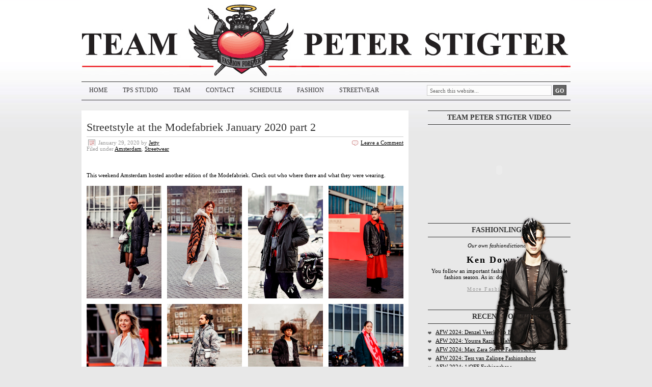

--- FILE ---
content_type: text/html; charset=UTF-8
request_url: https://www.teampeterstigter.com/amsterdam/streetstyle-at-the-modefabriek-january-2020-part-2/
body_size: 17159
content:
<!DOCTYPE html PUBLIC "-//W3C//DTD XHTML 1.0 Transitional//EN" "http://www.w3.org/TR/xhtml1/DTD/xhtml1-transitional.dtd">
<html xmlns="http://www.w3.org/1999/xhtml" dir="ltr" lang="en-US" xml:lang="en-US" prefix="og: https://ogp.me/ns#">
<head profile="http://gmpg.org/xfn/11">

<meta http-equiv="Content-Type" content="text/html; charset=UTF-8"/>
<meta name="distribution" content="global"/>
<meta name="robots" content="follow, all"/>
<meta name="language" content="en"/>
<meta property="fb:admins" content="726302057"/>

<title>Streetstyle at the Modefabriek January 2020 part 2 | Team Peter Stigter, catwalk show, streetwear and fashion photography : Team Peter Stigter, catwalk show, streetwear and fashion photography</title>
<link rel="Shortcut Icon" href="https://www.teampeterstigter.com/wp-content/themes/teamPeterStigter4/images/favicon.ico" type="image/x-icon"/>

<!--<script type="text/javascript" src="https://www.teampeterstigter.com/wp-content/themes/teamPeterStigter4/javascript/swfobject.js"></script>-->

<link rel="stylesheet" href="https://www.teampeterstigter.com/wp-content/cache/minify/c83dc.css" media="all"/>

<!--[if lte IE 6]>
<link rel="stylesheet" type="text/css" href="https://www.teampeterstigter.com/wp-content/themes/teamPeterStigter4/style_ie6.css" />
<![endif]-->
<!--[if gte IE 7]>
<link rel="stylesheet" type="text/css" href="https://www.teampeterstigter.com/wp-content/themes/teamPeterStigter4/style_ie7.css" />
<![endif]-->

<link rel="alternate" type="application/rss+xml" title="Team Peter Stigter, catwalk show, streetwear and fashion photography RSS Feed" href="https://www.teampeterstigter.com/feed/"/>
<link rel="alternate" type="application/atom+xml" title="Team Peter Stigter, catwalk show, streetwear and fashion photography Atom Feed" href="https://www.teampeterstigter.com/feed/atom/"/>
<link rel="pingback" href="https://www.teampeterstigter.com/xmlrpc.php"/>


		<!-- All in One SEO 4.9.3 - aioseo.com -->
	<meta name="description" content="This weekend Amsterdam hosted another edition of the Modefabriek. Check out who where there and what they were wearing."/>
	<meta name="robots" content="max-image-preview:large"/>
	<meta name="author" content="Jetty"/>
	<meta name="keywords" content="amsterdam,streetwear"/>
	<link rel="canonical" href="https://www.teampeterstigter.com/amsterdam/streetstyle-at-the-modefabriek-january-2020-part-2/"/>
	<meta name="generator" content="All in One SEO (AIOSEO) 4.9.3"/>
		<meta property="og:locale" content="en_US"/>
		<meta property="og:site_name" content="Team Peter Stigter, catwalk show, streetwear and fashion photography | Latest fashion catwalk and runway shows from Milan, Paris, New York, Amsterdam, London. Text and image."/>
		<meta property="og:type" content="article"/>
		<meta property="og:title" content="Streetstyle at the Modefabriek January 2020 part 2 | Team Peter Stigter, catwalk show, streetwear and fashion photography"/>
		<meta property="og:description" content="This weekend Amsterdam hosted another edition of the Modefabriek. Check out who where there and what they were wearing."/>
		<meta property="og:url" content="https://www.teampeterstigter.com/amsterdam/streetstyle-at-the-modefabriek-january-2020-part-2/"/>
		<meta property="article:published_time" content="2020-01-29T08:19:44+00:00"/>
		<meta property="article:modified_time" content="2020-01-29T08:21:13+00:00"/>
		<meta name="twitter:card" content="summary"/>
		<meta name="twitter:title" content="Streetstyle at the Modefabriek January 2020 part 2 | Team Peter Stigter, catwalk show, streetwear and fashion photography"/>
		<meta name="twitter:description" content="This weekend Amsterdam hosted another edition of the Modefabriek. Check out who where there and what they were wearing."/>
		<script type="application/ld+json" class="aioseo-schema">
			{"@context":"https:\/\/schema.org","@graph":[{"@type":"Article","@id":"https:\/\/www.teampeterstigter.com\/amsterdam\/streetstyle-at-the-modefabriek-january-2020-part-2\/#article","name":"Streetstyle at the Modefabriek January 2020 part 2 | Team Peter Stigter, catwalk show, streetwear and fashion photography","headline":"Streetstyle at the Modefabriek January 2020 part 2","author":{"@id":"https:\/\/www.teampeterstigter.com\/author\/jetty\/#author"},"publisher":{"@id":"https:\/\/www.teampeterstigter.com\/#organization"},"image":{"@type":"ImageObject","url":"https:\/\/www.teampeterstigter.com\/uploads\/2020\/01\/MODEFABRIEK_SW_FW20_0267-1.jpg","@id":"https:\/\/www.teampeterstigter.com\/amsterdam\/streetstyle-at-the-modefabriek-january-2020-part-2\/#articleImage","width":500,"height":750,"caption":"PHOTO \u00a9 2020 TEAM PETER STIGTER"},"datePublished":"2020-01-29T09:19:44+01:00","dateModified":"2020-01-29T09:21:13+01:00","inLanguage":"en-US","mainEntityOfPage":{"@id":"https:\/\/www.teampeterstigter.com\/amsterdam\/streetstyle-at-the-modefabriek-january-2020-part-2\/#webpage"},"isPartOf":{"@id":"https:\/\/www.teampeterstigter.com\/amsterdam\/streetstyle-at-the-modefabriek-january-2020-part-2\/#webpage"},"articleSection":"Amsterdam, Streetwear"},{"@type":"BreadcrumbList","@id":"https:\/\/www.teampeterstigter.com\/amsterdam\/streetstyle-at-the-modefabriek-january-2020-part-2\/#breadcrumblist","itemListElement":[{"@type":"ListItem","@id":"https:\/\/www.teampeterstigter.com#listItem","position":1,"name":"Home","item":"https:\/\/www.teampeterstigter.com","nextItem":{"@type":"ListItem","@id":"https:\/\/www.teampeterstigter.com\/amsterdam\/#listItem","name":"Amsterdam"}},{"@type":"ListItem","@id":"https:\/\/www.teampeterstigter.com\/amsterdam\/#listItem","position":2,"name":"Amsterdam","item":"https:\/\/www.teampeterstigter.com\/amsterdam\/","nextItem":{"@type":"ListItem","@id":"https:\/\/www.teampeterstigter.com\/amsterdam\/streetstyle-at-the-modefabriek-january-2020-part-2\/#listItem","name":"Streetstyle at the Modefabriek January 2020 part 2"},"previousItem":{"@type":"ListItem","@id":"https:\/\/www.teampeterstigter.com#listItem","name":"Home"}},{"@type":"ListItem","@id":"https:\/\/www.teampeterstigter.com\/amsterdam\/streetstyle-at-the-modefabriek-january-2020-part-2\/#listItem","position":3,"name":"Streetstyle at the Modefabriek January 2020 part 2","previousItem":{"@type":"ListItem","@id":"https:\/\/www.teampeterstigter.com\/amsterdam\/#listItem","name":"Amsterdam"}}]},{"@type":"Organization","@id":"https:\/\/www.teampeterstigter.com\/#organization","name":"Team Peter Stigter, catwalk show, streetwear and fashion photography","description":"Latest fashion catwalk and runway shows from Milan, Paris, New York, Amsterdam, London. Text and image.","url":"https:\/\/www.teampeterstigter.com\/"},{"@type":"Person","@id":"https:\/\/www.teampeterstigter.com\/author\/jetty\/#author","url":"https:\/\/www.teampeterstigter.com\/author\/jetty\/","name":"Jetty","image":{"@type":"ImageObject","@id":"https:\/\/www.teampeterstigter.com\/amsterdam\/streetstyle-at-the-modefabriek-january-2020-part-2\/#authorImage","url":"https:\/\/secure.gravatar.com\/avatar\/81aec6f32911f91d289a3297e69104776947ec05134be9f9df46595df8ed8cc3?s=96&r=g","width":96,"height":96,"caption":"Jetty"}},{"@type":"WebPage","@id":"https:\/\/www.teampeterstigter.com\/amsterdam\/streetstyle-at-the-modefabriek-january-2020-part-2\/#webpage","url":"https:\/\/www.teampeterstigter.com\/amsterdam\/streetstyle-at-the-modefabriek-january-2020-part-2\/","name":"Streetstyle at the Modefabriek January 2020 part 2 | Team Peter Stigter, catwalk show, streetwear and fashion photography","description":"This weekend Amsterdam hosted another edition of the Modefabriek. Check out who where there and what they were wearing.","inLanguage":"en-US","isPartOf":{"@id":"https:\/\/www.teampeterstigter.com\/#website"},"breadcrumb":{"@id":"https:\/\/www.teampeterstigter.com\/amsterdam\/streetstyle-at-the-modefabriek-january-2020-part-2\/#breadcrumblist"},"author":{"@id":"https:\/\/www.teampeterstigter.com\/author\/jetty\/#author"},"creator":{"@id":"https:\/\/www.teampeterstigter.com\/author\/jetty\/#author"},"datePublished":"2020-01-29T09:19:44+01:00","dateModified":"2020-01-29T09:21:13+01:00"},{"@type":"WebSite","@id":"https:\/\/www.teampeterstigter.com\/#website","url":"https:\/\/www.teampeterstigter.com\/","name":"Team Peter Stigter, catwalk show, streetwear and fashion photography","description":"Latest fashion catwalk and runway shows from Milan, Paris, New York, Amsterdam, London. Text and image.","inLanguage":"en-US","publisher":{"@id":"https:\/\/www.teampeterstigter.com\/#organization"}}]}
		</script>
		<!-- All in One SEO -->

<link rel="alternate" type="application/rss+xml" title="Team Peter Stigter, catwalk show, streetwear and fashion photography &raquo; Streetstyle at the Modefabriek January 2020 part 2 Comments Feed" href="https://www.teampeterstigter.com/amsterdam/streetstyle-at-the-modefabriek-january-2020-part-2/feed/"/>
<link rel="alternate" title="oEmbed (JSON)" type="application/json+oembed" href="https://www.teampeterstigter.com/wp-json/oembed/1.0/embed?url=https%3A%2F%2Fwww.teampeterstigter.com%2Famsterdam%2Fstreetstyle-at-the-modefabriek-january-2020-part-2%2F"/>
<link rel="alternate" title="oEmbed (XML)" type="text/xml+oembed" href="https://www.teampeterstigter.com/wp-json/oembed/1.0/embed?url=https%3A%2F%2Fwww.teampeterstigter.com%2Famsterdam%2Fstreetstyle-at-the-modefabriek-january-2020-part-2%2F&#038;format=xml"/>
<style id='wp-img-auto-sizes-contain-inline-css' type='text/css'>img:is([sizes=auto i],[sizes^="auto," i]){contain-intrinsic-size:3000px 1500px}</style>
<link rel="stylesheet" href="https://www.teampeterstigter.com/wp-content/cache/minify/72d07.css" media="all"/>

<style id='wp-emoji-styles-inline-css' type='text/css'>img.wp-smiley,img.emoji{display:inline!important;border:none!important;box-shadow:none!important;height:1em!important;width:1em!important;margin:0 .07em!important;vertical-align:-.1em!important;background:none!important;padding:0!important}</style>
<link rel="stylesheet" href="https://www.teampeterstigter.com/wp-content/cache/minify/A.a5ff7.css.pagespeed.cf.Ey8Q_jRO3Z.css" media="all"/>

<style id='wp-block-gallery-inline-css' type='text/css'>.blocks-gallery-grid:not(.has-nested-images),.wp-block-gallery:not(.has-nested-images){display:flex;flex-wrap:wrap;list-style-type:none;margin:0;padding:0}.blocks-gallery-grid:not(.has-nested-images) .blocks-gallery-image,.blocks-gallery-grid:not(.has-nested-images) .blocks-gallery-item,.wp-block-gallery:not(.has-nested-images) .blocks-gallery-image,.wp-block-gallery:not(.has-nested-images) .blocks-gallery-item{display:flex;flex-direction:column;flex-grow:1;justify-content:center;margin:0 1em 1em 0;position:relative;width:calc(50% - 1em)}.blocks-gallery-grid:not(.has-nested-images) .blocks-gallery-image:nth-of-type(2n),.blocks-gallery-grid:not(.has-nested-images) .blocks-gallery-item:nth-of-type(2n),.wp-block-gallery:not(.has-nested-images) .blocks-gallery-image:nth-of-type(2n),.wp-block-gallery:not(.has-nested-images) .blocks-gallery-item:nth-of-type(2n){margin-right:0}.blocks-gallery-grid:not(.has-nested-images) .blocks-gallery-image figure,.blocks-gallery-grid:not(.has-nested-images) .blocks-gallery-item figure,.wp-block-gallery:not(.has-nested-images) .blocks-gallery-image figure,.wp-block-gallery:not(.has-nested-images) .blocks-gallery-item figure{align-items:flex-end;display:flex;height:100%;justify-content:flex-start;margin:0}.blocks-gallery-grid:not(.has-nested-images) .blocks-gallery-image img,.blocks-gallery-grid:not(.has-nested-images) .blocks-gallery-item img,.wp-block-gallery:not(.has-nested-images) .blocks-gallery-image img,.wp-block-gallery:not(.has-nested-images) .blocks-gallery-item img{display:block;height:auto;max-width:100%;width:auto}.blocks-gallery-grid:not(.has-nested-images) .blocks-gallery-image figcaption,.blocks-gallery-grid:not(.has-nested-images) .blocks-gallery-item figcaption,.wp-block-gallery:not(.has-nested-images) .blocks-gallery-image figcaption,.wp-block-gallery:not(.has-nested-images) .blocks-gallery-item figcaption{background:linear-gradient(0deg,#000000b3,#0000004d 70%,#0000);bottom:0;box-sizing:border-box;color:#fff;font-size:.8em;margin:0;max-height:100%;overflow:auto;padding:3em .77em .7em;position:absolute;text-align:center;width:100%;z-index:2}.blocks-gallery-grid:not(.has-nested-images) .blocks-gallery-image figcaption img,.blocks-gallery-grid:not(.has-nested-images) .blocks-gallery-item figcaption img,.wp-block-gallery:not(.has-nested-images) .blocks-gallery-image figcaption img,.wp-block-gallery:not(.has-nested-images) .blocks-gallery-item figcaption img{display:inline}.blocks-gallery-grid:not(.has-nested-images) figcaption,.wp-block-gallery:not(.has-nested-images) figcaption{flex-grow:1}.blocks-gallery-grid:not(.has-nested-images).is-cropped .blocks-gallery-image a,.blocks-gallery-grid:not(.has-nested-images).is-cropped .blocks-gallery-image img,.blocks-gallery-grid:not(.has-nested-images).is-cropped .blocks-gallery-item a,.blocks-gallery-grid:not(.has-nested-images).is-cropped .blocks-gallery-item img,.wp-block-gallery:not(.has-nested-images).is-cropped .blocks-gallery-image a,.wp-block-gallery:not(.has-nested-images).is-cropped .blocks-gallery-image img,.wp-block-gallery:not(.has-nested-images).is-cropped .blocks-gallery-item a,.wp-block-gallery:not(.has-nested-images).is-cropped .blocks-gallery-item img{flex:1;height:100%;object-fit:cover;width:100%}.blocks-gallery-grid:not(.has-nested-images).columns-1 .blocks-gallery-image,.blocks-gallery-grid:not(.has-nested-images).columns-1 .blocks-gallery-item,.wp-block-gallery:not(.has-nested-images).columns-1 .blocks-gallery-image,.wp-block-gallery:not(.has-nested-images).columns-1 .blocks-gallery-item{margin-right:0;width:100%}@media (min-width:600px){.blocks-gallery-grid:not(.has-nested-images).columns-3 .blocks-gallery-image,.blocks-gallery-grid:not(.has-nested-images).columns-3 .blocks-gallery-item,.wp-block-gallery:not(.has-nested-images).columns-3 .blocks-gallery-image,.wp-block-gallery:not(.has-nested-images).columns-3 .blocks-gallery-item{margin-right:1em;width:calc(33.33333% - .66667em)}.blocks-gallery-grid:not(.has-nested-images).columns-4 .blocks-gallery-image,.blocks-gallery-grid:not(.has-nested-images).columns-4 .blocks-gallery-item,.wp-block-gallery:not(.has-nested-images).columns-4 .blocks-gallery-image,.wp-block-gallery:not(.has-nested-images).columns-4 .blocks-gallery-item{margin-right:1em;width:calc(25% - .75em)}.blocks-gallery-grid:not(.has-nested-images).columns-5 .blocks-gallery-image,.blocks-gallery-grid:not(.has-nested-images).columns-5 .blocks-gallery-item,.wp-block-gallery:not(.has-nested-images).columns-5 .blocks-gallery-image,.wp-block-gallery:not(.has-nested-images).columns-5 .blocks-gallery-item{margin-right:1em;width:calc(20% - .8em)}.blocks-gallery-grid:not(.has-nested-images).columns-6 .blocks-gallery-image,.blocks-gallery-grid:not(.has-nested-images).columns-6 .blocks-gallery-item,.wp-block-gallery:not(.has-nested-images).columns-6 .blocks-gallery-image,.wp-block-gallery:not(.has-nested-images).columns-6 .blocks-gallery-item{margin-right:1em;width:calc(16.66667% - .83333em)}.blocks-gallery-grid:not(.has-nested-images).columns-7 .blocks-gallery-image,.blocks-gallery-grid:not(.has-nested-images).columns-7 .blocks-gallery-item,.wp-block-gallery:not(.has-nested-images).columns-7 .blocks-gallery-image,.wp-block-gallery:not(.has-nested-images).columns-7 .blocks-gallery-item{margin-right:1em;width:calc(14.28571% - .85714em)}.blocks-gallery-grid:not(.has-nested-images).columns-8 .blocks-gallery-image,.blocks-gallery-grid:not(.has-nested-images).columns-8 .blocks-gallery-item,.wp-block-gallery:not(.has-nested-images).columns-8 .blocks-gallery-image,.wp-block-gallery:not(.has-nested-images).columns-8 .blocks-gallery-item{margin-right:1em;width:calc(12.5% - .875em)}.blocks-gallery-grid:not(.has-nested-images).columns-1 .blocks-gallery-image:nth-of-type(1n),.blocks-gallery-grid:not(.has-nested-images).columns-1 .blocks-gallery-item:nth-of-type(1n),.blocks-gallery-grid:not(.has-nested-images).columns-2 .blocks-gallery-image:nth-of-type(2n),.blocks-gallery-grid:not(.has-nested-images).columns-2 .blocks-gallery-item:nth-of-type(2n),.blocks-gallery-grid:not(.has-nested-images).columns-3 .blocks-gallery-image:nth-of-type(3n),.blocks-gallery-grid:not(.has-nested-images).columns-3 .blocks-gallery-item:nth-of-type(3n),.blocks-gallery-grid:not(.has-nested-images).columns-4 .blocks-gallery-image:nth-of-type(4n),.blocks-gallery-grid:not(.has-nested-images).columns-4 .blocks-gallery-item:nth-of-type(4n),.blocks-gallery-grid:not(.has-nested-images).columns-5 .blocks-gallery-image:nth-of-type(5n),.blocks-gallery-grid:not(.has-nested-images).columns-5 .blocks-gallery-item:nth-of-type(5n),.blocks-gallery-grid:not(.has-nested-images).columns-6 .blocks-gallery-image:nth-of-type(6n),.blocks-gallery-grid:not(.has-nested-images).columns-6 .blocks-gallery-item:nth-of-type(6n),.blocks-gallery-grid:not(.has-nested-images).columns-7 .blocks-gallery-image:nth-of-type(7n),.blocks-gallery-grid:not(.has-nested-images).columns-7 .blocks-gallery-item:nth-of-type(7n),.blocks-gallery-grid:not(.has-nested-images).columns-8 .blocks-gallery-image:nth-of-type(8n),.blocks-gallery-grid:not(.has-nested-images).columns-8 .blocks-gallery-item:nth-of-type(8n),.wp-block-gallery:not(.has-nested-images).columns-1 .blocks-gallery-image:nth-of-type(1n),.wp-block-gallery:not(.has-nested-images).columns-1 .blocks-gallery-item:nth-of-type(1n),.wp-block-gallery:not(.has-nested-images).columns-2 .blocks-gallery-image:nth-of-type(2n),.wp-block-gallery:not(.has-nested-images).columns-2 .blocks-gallery-item:nth-of-type(2n),.wp-block-gallery:not(.has-nested-images).columns-3 .blocks-gallery-image:nth-of-type(3n),.wp-block-gallery:not(.has-nested-images).columns-3 .blocks-gallery-item:nth-of-type(3n),.wp-block-gallery:not(.has-nested-images).columns-4 .blocks-gallery-image:nth-of-type(4n),.wp-block-gallery:not(.has-nested-images).columns-4 .blocks-gallery-item:nth-of-type(4n),.wp-block-gallery:not(.has-nested-images).columns-5 .blocks-gallery-image:nth-of-type(5n),.wp-block-gallery:not(.has-nested-images).columns-5 .blocks-gallery-item:nth-of-type(5n),.wp-block-gallery:not(.has-nested-images).columns-6 .blocks-gallery-image:nth-of-type(6n),.wp-block-gallery:not(.has-nested-images).columns-6 .blocks-gallery-item:nth-of-type(6n),.wp-block-gallery:not(.has-nested-images).columns-7 .blocks-gallery-image:nth-of-type(7n),.wp-block-gallery:not(.has-nested-images).columns-7 .blocks-gallery-item:nth-of-type(7n),.wp-block-gallery:not(.has-nested-images).columns-8 .blocks-gallery-image:nth-of-type(8n),.wp-block-gallery:not(.has-nested-images).columns-8 .blocks-gallery-item:nth-of-type(8n){margin-right:0}}.blocks-gallery-grid:not(.has-nested-images) .blocks-gallery-image:last-child,.blocks-gallery-grid:not(.has-nested-images) .blocks-gallery-item:last-child,.wp-block-gallery:not(.has-nested-images) .blocks-gallery-image:last-child,.wp-block-gallery:not(.has-nested-images) .blocks-gallery-item:last-child{margin-right:0}.blocks-gallery-grid:not(.has-nested-images).alignleft,.blocks-gallery-grid:not(.has-nested-images).alignright,.wp-block-gallery:not(.has-nested-images).alignleft,.wp-block-gallery:not(.has-nested-images).alignright{max-width:420px;width:100%}.blocks-gallery-grid:not(.has-nested-images).aligncenter .blocks-gallery-item figure,.wp-block-gallery:not(.has-nested-images).aligncenter .blocks-gallery-item figure{justify-content:center}.wp-block-gallery:not(.is-cropped) .blocks-gallery-item{align-self:flex-start}figure.wp-block-gallery.has-nested-images{align-items:normal}.wp-block-gallery.has-nested-images figure.wp-block-image:not(#individual-image){margin:0;width:calc(50% - var(--wp--style--unstable-gallery-gap, 16px)/2)}.wp-block-gallery.has-nested-images figure.wp-block-image{box-sizing:border-box;display:flex;flex-direction:column;flex-grow:1;justify-content:center;max-width:100%;position:relative}.wp-block-gallery.has-nested-images figure.wp-block-image>a,.wp-block-gallery.has-nested-images figure.wp-block-image>div{flex-direction:column;flex-grow:1;margin:0}.wp-block-gallery.has-nested-images figure.wp-block-image img{display:block;height:auto;max-width:100%!important;width:auto}.wp-block-gallery.has-nested-images figure.wp-block-image figcaption,.wp-block-gallery.has-nested-images figure.wp-block-image:has(figcaption):before{bottom:0;left:0;max-height:100%;position:absolute;right:0}.wp-block-gallery.has-nested-images figure.wp-block-image:has(figcaption):before{backdrop-filter:blur(3px);content:"";height:100%;-webkit-mask-image:linear-gradient(0deg,#000 20%,#0000);mask-image:linear-gradient(0deg,#000 20%,#0000);max-height:40%;pointer-events:none}.wp-block-gallery.has-nested-images figure.wp-block-image figcaption{box-sizing:border-box;color:#fff;font-size:13px;margin:0;overflow:auto;padding:1em;text-align:center;text-shadow:0 0 1.5px #000}.wp-block-gallery.has-nested-images figure.wp-block-image figcaption::-webkit-scrollbar{height:12px;width:12px}.wp-block-gallery.has-nested-images figure.wp-block-image figcaption::-webkit-scrollbar-track{background-color:initial}.wp-block-gallery.has-nested-images figure.wp-block-image figcaption::-webkit-scrollbar-thumb{background-clip:padding-box;background-color:initial;border:3px solid #0000;border-radius:8px}.wp-block-gallery.has-nested-images figure.wp-block-image figcaption:focus-within::-webkit-scrollbar-thumb,.wp-block-gallery.has-nested-images figure.wp-block-image figcaption:focus::-webkit-scrollbar-thumb,.wp-block-gallery.has-nested-images figure.wp-block-image figcaption:hover::-webkit-scrollbar-thumb{background-color:#fffc}.wp-block-gallery.has-nested-images figure.wp-block-image figcaption{scrollbar-color:#0000 #0000;scrollbar-gutter:stable both-edges;scrollbar-width:thin}.wp-block-gallery.has-nested-images figure.wp-block-image figcaption:focus,.wp-block-gallery.has-nested-images figure.wp-block-image figcaption:focus-within,.wp-block-gallery.has-nested-images figure.wp-block-image figcaption:hover{scrollbar-color:#fffc #0000}.wp-block-gallery.has-nested-images figure.wp-block-image figcaption{will-change:transform}@media (hover:none){.wp-block-gallery.has-nested-images figure.wp-block-image figcaption{scrollbar-color:#fffc #0000}}.wp-block-gallery.has-nested-images figure.wp-block-image figcaption{background:linear-gradient(0deg,#0006,#0000)}.wp-block-gallery.has-nested-images figure.wp-block-image figcaption img{display:inline}.wp-block-gallery.has-nested-images figure.wp-block-image figcaption a{color:inherit}.wp-block-gallery.has-nested-images figure.wp-block-image.has-custom-border img{box-sizing:border-box}.wp-block-gallery.has-nested-images figure.wp-block-image.has-custom-border>a,.wp-block-gallery.has-nested-images figure.wp-block-image.has-custom-border>div,.wp-block-gallery.has-nested-images figure.wp-block-image.is-style-rounded>a,.wp-block-gallery.has-nested-images figure.wp-block-image.is-style-rounded>div{flex:1 1 auto}.wp-block-gallery.has-nested-images figure.wp-block-image.has-custom-border figcaption,.wp-block-gallery.has-nested-images figure.wp-block-image.is-style-rounded figcaption{background:none;color:inherit;flex:initial;margin:0;padding:10px 10px 9px;position:relative;text-shadow:none}.wp-block-gallery.has-nested-images figure.wp-block-image.has-custom-border:before,.wp-block-gallery.has-nested-images figure.wp-block-image.is-style-rounded:before{content:none}.wp-block-gallery.has-nested-images figcaption{flex-basis:100%;flex-grow:1;text-align:center}.wp-block-gallery.has-nested-images:not(.is-cropped) figure.wp-block-image:not(#individual-image){margin-bottom:auto;margin-top:0}.wp-block-gallery.has-nested-images.is-cropped figure.wp-block-image:not(#individual-image){align-self:inherit}.wp-block-gallery.has-nested-images.is-cropped figure.wp-block-image:not(#individual-image)>a,.wp-block-gallery.has-nested-images.is-cropped figure.wp-block-image:not(#individual-image)>div:not(.components-drop-zone){display:flex}.wp-block-gallery.has-nested-images.is-cropped figure.wp-block-image:not(#individual-image) a,.wp-block-gallery.has-nested-images.is-cropped figure.wp-block-image:not(#individual-image) img{flex:1 0 0%;height:100%;object-fit:cover;width:100%}.wp-block-gallery.has-nested-images.columns-1 figure.wp-block-image:not(#individual-image){width:100%}@media (min-width:600px){.wp-block-gallery.has-nested-images.columns-3 figure.wp-block-image:not(#individual-image){width:calc(33.33333% - var(--wp--style--unstable-gallery-gap, 16px)*.66667)}.wp-block-gallery.has-nested-images.columns-4 figure.wp-block-image:not(#individual-image){width:calc(25% - var(--wp--style--unstable-gallery-gap, 16px)*.75)}.wp-block-gallery.has-nested-images.columns-5 figure.wp-block-image:not(#individual-image){width:calc(20% - var(--wp--style--unstable-gallery-gap, 16px)*.8)}.wp-block-gallery.has-nested-images.columns-6 figure.wp-block-image:not(#individual-image){width:calc(16.66667% - var(--wp--style--unstable-gallery-gap, 16px)*.83333)}.wp-block-gallery.has-nested-images.columns-7 figure.wp-block-image:not(#individual-image){width:calc(14.28571% - var(--wp--style--unstable-gallery-gap, 16px)*.85714)}.wp-block-gallery.has-nested-images.columns-8 figure.wp-block-image:not(#individual-image){width:calc(12.5% - var(--wp--style--unstable-gallery-gap, 16px)*.875)}.wp-block-gallery.has-nested-images.columns-default figure.wp-block-image:not(#individual-image){width:calc(33.33% - var(--wp--style--unstable-gallery-gap, 16px)*.66667)}.wp-block-gallery.has-nested-images.columns-default figure.wp-block-image:not(#individual-image):first-child:nth-last-child(2),.wp-block-gallery.has-nested-images.columns-default figure.wp-block-image:not(#individual-image):first-child:nth-last-child(2)~figure.wp-block-image:not(#individual-image){width:calc(50% - var(--wp--style--unstable-gallery-gap, 16px)*.5)}.wp-block-gallery.has-nested-images.columns-default figure.wp-block-image:not(#individual-image):first-child:last-child{width:100%}}.wp-block-gallery.has-nested-images.alignleft,.wp-block-gallery.has-nested-images.alignright{max-width:420px;width:100%}.wp-block-gallery.has-nested-images.aligncenter{justify-content:center}</style>
<style id='wp-block-paragraph-inline-css' type='text/css'>.is-small-text{font-size:.875em}.is-regular-text{font-size:1em}.is-large-text{font-size:2.25em}.is-larger-text{font-size:3em}.has-drop-cap:not(:focus):first-letter{float:left;font-size:8.4em;font-style:normal;font-weight:100;line-height:.68;margin:.05em .1em 0 0;text-transform:uppercase}body.rtl .has-drop-cap:not(:focus):first-letter{float:none;margin-left:.1em}p.has-drop-cap.has-background{overflow:hidden}:root :where(p.has-background){padding:1.25em 2.375em}:where(p.has-text-color:not(.has-link-color)) a{color:inherit}p.has-text-align-left[style*="writing-mode:vertical-lr"],p.has-text-align-right[style*="writing-mode:vertical-rl"]{rotate:180deg}</style>
<style id='global-styles-inline-css' type='text/css'>:root{--wp--preset--aspect-ratio--square:1;--wp--preset--aspect-ratio--4-3: 4/3;--wp--preset--aspect-ratio--3-4: 3/4;--wp--preset--aspect-ratio--3-2: 3/2;--wp--preset--aspect-ratio--2-3: 2/3;--wp--preset--aspect-ratio--16-9: 16/9;--wp--preset--aspect-ratio--9-16: 9/16;--wp--preset--color--black:#000;--wp--preset--color--cyan-bluish-gray:#abb8c3;--wp--preset--color--white:#fff;--wp--preset--color--pale-pink:#f78da7;--wp--preset--color--vivid-red:#cf2e2e;--wp--preset--color--luminous-vivid-orange:#ff6900;--wp--preset--color--luminous-vivid-amber:#fcb900;--wp--preset--color--light-green-cyan:#7bdcb5;--wp--preset--color--vivid-green-cyan:#00d084;--wp--preset--color--pale-cyan-blue:#8ed1fc;--wp--preset--color--vivid-cyan-blue:#0693e3;--wp--preset--color--vivid-purple:#9b51e0;--wp--preset--gradient--vivid-cyan-blue-to-vivid-purple:linear-gradient(135deg,#0693e3 0%,#9b51e0 100%);--wp--preset--gradient--light-green-cyan-to-vivid-green-cyan:linear-gradient(135deg,#7adcb4 0%,#00d082 100%);--wp--preset--gradient--luminous-vivid-amber-to-luminous-vivid-orange:linear-gradient(135deg,#fcb900 0%,#ff6900 100%);--wp--preset--gradient--luminous-vivid-orange-to-vivid-red:linear-gradient(135deg,#ff6900 0%,#cf2e2e 100%);--wp--preset--gradient--very-light-gray-to-cyan-bluish-gray:linear-gradient(135deg,#eee 0%,#a9b8c3 100%);--wp--preset--gradient--cool-to-warm-spectrum:linear-gradient(135deg,#4aeadc 0%,#9778d1 20%,#cf2aba 40%,#ee2c82 60%,#fb6962 80%,#fef84c 100%);--wp--preset--gradient--blush-light-purple:linear-gradient(135deg,#ffceec 0%,#9896f0 100%);--wp--preset--gradient--blush-bordeaux:linear-gradient(135deg,#fecda5 0%,#fe2d2d 50%,#6b003e 100%);--wp--preset--gradient--luminous-dusk:linear-gradient(135deg,#ffcb70 0%,#c751c0 50%,#4158d0 100%);--wp--preset--gradient--pale-ocean:linear-gradient(135deg,#fff5cb 0%,#b6e3d4 50%,#33a7b5 100%);--wp--preset--gradient--electric-grass:linear-gradient(135deg,#caf880 0%,#71ce7e 100%);--wp--preset--gradient--midnight:linear-gradient(135deg,#020381 0%,#2874fc 100%);--wp--preset--font-size--small:13px;--wp--preset--font-size--medium:20px;--wp--preset--font-size--large:36px;--wp--preset--font-size--x-large:42px;--wp--preset--spacing--20:.44rem;--wp--preset--spacing--30:.67rem;--wp--preset--spacing--40:1rem;--wp--preset--spacing--50:1.5rem;--wp--preset--spacing--60:2.25rem;--wp--preset--spacing--70:3.38rem;--wp--preset--spacing--80:5.06rem;--wp--preset--shadow--natural:6px 6px 9px rgba(0,0,0,.2);--wp--preset--shadow--deep:12px 12px 50px rgba(0,0,0,.4);--wp--preset--shadow--sharp:6px 6px 0 rgba(0,0,0,.2);--wp--preset--shadow--outlined:6px 6px 0 -3px #fff , 6px 6px #000;--wp--preset--shadow--crisp:6px 6px 0 #000}:where(.is-layout-flex){gap:.5em}:where(.is-layout-grid){gap:.5em}body .is-layout-flex{display:flex}.is-layout-flex{flex-wrap:wrap;align-items:center}.is-layout-flex > :is(*, div){margin:0}body .is-layout-grid{display:grid}.is-layout-grid > :is(*, div){margin:0}:where(.wp-block-columns.is-layout-flex){gap:2em}:where(.wp-block-columns.is-layout-grid){gap:2em}:where(.wp-block-post-template.is-layout-flex){gap:1.25em}:where(.wp-block-post-template.is-layout-grid){gap:1.25em}.has-black-color{color:var(--wp--preset--color--black)!important}.has-cyan-bluish-gray-color{color:var(--wp--preset--color--cyan-bluish-gray)!important}.has-white-color{color:var(--wp--preset--color--white)!important}.has-pale-pink-color{color:var(--wp--preset--color--pale-pink)!important}.has-vivid-red-color{color:var(--wp--preset--color--vivid-red)!important}.has-luminous-vivid-orange-color{color:var(--wp--preset--color--luminous-vivid-orange)!important}.has-luminous-vivid-amber-color{color:var(--wp--preset--color--luminous-vivid-amber)!important}.has-light-green-cyan-color{color:var(--wp--preset--color--light-green-cyan)!important}.has-vivid-green-cyan-color{color:var(--wp--preset--color--vivid-green-cyan)!important}.has-pale-cyan-blue-color{color:var(--wp--preset--color--pale-cyan-blue)!important}.has-vivid-cyan-blue-color{color:var(--wp--preset--color--vivid-cyan-blue)!important}.has-vivid-purple-color{color:var(--wp--preset--color--vivid-purple)!important}.has-black-background-color{background-color:var(--wp--preset--color--black)!important}.has-cyan-bluish-gray-background-color{background-color:var(--wp--preset--color--cyan-bluish-gray)!important}.has-white-background-color{background-color:var(--wp--preset--color--white)!important}.has-pale-pink-background-color{background-color:var(--wp--preset--color--pale-pink)!important}.has-vivid-red-background-color{background-color:var(--wp--preset--color--vivid-red)!important}.has-luminous-vivid-orange-background-color{background-color:var(--wp--preset--color--luminous-vivid-orange)!important}.has-luminous-vivid-amber-background-color{background-color:var(--wp--preset--color--luminous-vivid-amber)!important}.has-light-green-cyan-background-color{background-color:var(--wp--preset--color--light-green-cyan)!important}.has-vivid-green-cyan-background-color{background-color:var(--wp--preset--color--vivid-green-cyan)!important}.has-pale-cyan-blue-background-color{background-color:var(--wp--preset--color--pale-cyan-blue)!important}.has-vivid-cyan-blue-background-color{background-color:var(--wp--preset--color--vivid-cyan-blue)!important}.has-vivid-purple-background-color{background-color:var(--wp--preset--color--vivid-purple)!important}.has-black-border-color{border-color:var(--wp--preset--color--black)!important}.has-cyan-bluish-gray-border-color{border-color:var(--wp--preset--color--cyan-bluish-gray)!important}.has-white-border-color{border-color:var(--wp--preset--color--white)!important}.has-pale-pink-border-color{border-color:var(--wp--preset--color--pale-pink)!important}.has-vivid-red-border-color{border-color:var(--wp--preset--color--vivid-red)!important}.has-luminous-vivid-orange-border-color{border-color:var(--wp--preset--color--luminous-vivid-orange)!important}.has-luminous-vivid-amber-border-color{border-color:var(--wp--preset--color--luminous-vivid-amber)!important}.has-light-green-cyan-border-color{border-color:var(--wp--preset--color--light-green-cyan)!important}.has-vivid-green-cyan-border-color{border-color:var(--wp--preset--color--vivid-green-cyan)!important}.has-pale-cyan-blue-border-color{border-color:var(--wp--preset--color--pale-cyan-blue)!important}.has-vivid-cyan-blue-border-color{border-color:var(--wp--preset--color--vivid-cyan-blue)!important}.has-vivid-purple-border-color{border-color:var(--wp--preset--color--vivid-purple)!important}.has-vivid-cyan-blue-to-vivid-purple-gradient-background{background:var(--wp--preset--gradient--vivid-cyan-blue-to-vivid-purple)!important}.has-light-green-cyan-to-vivid-green-cyan-gradient-background{background:var(--wp--preset--gradient--light-green-cyan-to-vivid-green-cyan)!important}.has-luminous-vivid-amber-to-luminous-vivid-orange-gradient-background{background:var(--wp--preset--gradient--luminous-vivid-amber-to-luminous-vivid-orange)!important}.has-luminous-vivid-orange-to-vivid-red-gradient-background{background:var(--wp--preset--gradient--luminous-vivid-orange-to-vivid-red)!important}.has-very-light-gray-to-cyan-bluish-gray-gradient-background{background:var(--wp--preset--gradient--very-light-gray-to-cyan-bluish-gray)!important}.has-cool-to-warm-spectrum-gradient-background{background:var(--wp--preset--gradient--cool-to-warm-spectrum)!important}.has-blush-light-purple-gradient-background{background:var(--wp--preset--gradient--blush-light-purple)!important}.has-blush-bordeaux-gradient-background{background:var(--wp--preset--gradient--blush-bordeaux)!important}.has-luminous-dusk-gradient-background{background:var(--wp--preset--gradient--luminous-dusk)!important}.has-pale-ocean-gradient-background{background:var(--wp--preset--gradient--pale-ocean)!important}.has-electric-grass-gradient-background{background:var(--wp--preset--gradient--electric-grass)!important}.has-midnight-gradient-background{background:var(--wp--preset--gradient--midnight)!important}.has-small-font-size{font-size:var(--wp--preset--font-size--small)!important}.has-medium-font-size{font-size:var(--wp--preset--font-size--medium)!important}.has-large-font-size{font-size:var(--wp--preset--font-size--large)!important}.has-x-large-font-size{font-size:var(--wp--preset--font-size--x-large)!important}</style>
<style id='core-block-supports-inline-css' type='text/css'>.wp-block-gallery.wp-block-gallery-1{--wp--style--unstable-gallery-gap:var(--wp--style--gallery-gap-default,var(--gallery-block--gutter-size,var(--wp--style--block-gap,.5em)));gap:var(--wp--style--gallery-gap-default,var(--gallery-block--gutter-size,var(--wp--style--block-gap,.5em)))}</style>

<style id='classic-theme-styles-inline-css' type='text/css'>.wp-block-button__link{color:#fff;background-color:#32373c;border-radius:9999px;box-shadow:none;text-decoration:none;padding:calc(.667em + 2px) calc(1.333em + 2px);font-size:1.125em}.wp-block-file__button{background:#32373c;color:#fff;text-decoration:none}</style>
<style media="all">html.slb_overlay object,html.slb_overlay embed,html.slb_overlay
iframe{visibility:hidden}html.slb_overlay #slb_viewer_wrap object,html.slb_overlay #slb_viewer_wrap embed,html.slb_overlay #slb_viewer_wrap
iframe{visibility:visible}</style>

<script src="https://www.teampeterstigter.com/wp-content/cache/minify/818c0.js.pagespeed.jm.Foc9yE8P47.js"></script>


<script type="text/javascript" id="colorbox-js-extra">//<![CDATA[
var jQueryColorboxSettingsArray={"jQueryColorboxVersion":"4.6.2","colorboxInline":"false","colorboxIframe":"false","colorboxGroupId":"","colorboxTitle":"","colorboxWidth":"false","colorboxHeight":"false","colorboxMaxWidth":"false","colorboxMaxHeight":"false","colorboxSlideshow":"true","colorboxSlideshowAuto":"false","colorboxScalePhotos":"false","colorboxPreloading":"true","colorboxOverlayClose":"true","colorboxLoop":"true","colorboxEscKey":"true","colorboxArrowKey":"true","colorboxScrolling":"true","colorboxOpacity":"0.85","colorboxTransition":"elastic","colorboxSpeed":"250","colorboxSlideshowSpeed":"2500","colorboxClose":"close","colorboxNext":"next","colorboxPrevious":"previous","colorboxSlideshowStart":"start slideshow","colorboxSlideshowStop":"stop slideshow","colorboxCurrent":"{current} of {total} images","colorboxXhrError":"This content failed to load.","colorboxImgError":"This image failed to load.","colorboxImageMaxWidth":"false","colorboxImageMaxHeight":"false","colorboxImageHeight":"false","colorboxImageWidth":"false","colorboxLinkHeight":"false","colorboxLinkWidth":"false","colorboxInitialHeight":"100","colorboxInitialWidth":"300","autoColorboxJavaScript":"","autoHideFlash":"","autoColorbox":"true","autoColorboxGalleries":"","addZoomOverlay":"","useGoogleJQuery":"","colorboxAddClassToLinks":""};
//]]></script>
<script src="https://www.teampeterstigter.com/wp-content/cache/minify/5e761.js.pagespeed.jm.3bP7TvjW18.js"></script>


<link rel="https://api.w.org/" href="https://www.teampeterstigter.com/wp-json/"/><link rel="alternate" title="JSON" type="application/json" href="https://www.teampeterstigter.com/wp-json/wp/v2/posts/157711"/><link rel="EditURI" type="application/rsd+xml" title="RSD" href="https://www.teampeterstigter.com/xmlrpc.php?rsd"/>
<meta name="generator" content="WordPress 6.9"/>
<link rel='shortlink' href='https://www.teampeterstigter.com/?p=157711'/>

	<!-- begin gallery scripts -->
    <link rel="stylesheet" href="https://www.teampeterstigter.com/wp-content/plugins/featured-content-gallery/css/jd.gallery.css.php" type="text/css" media="screen" charset="utf-8"/>
	<link rel="stylesheet" href="https://www.teampeterstigter.com/wp-content/cache/minify/A.3c812.css.pagespeed.cf.u8N9UDF5nm.css" media="all"/>

	
	<script type="text/javascript" src="https://www.teampeterstigter.com/wp-content/plugins/featured-content-gallery/scripts/jd.gallery.js.php"></script>
	<script src="https://www.teampeterstigter.com/wp-content/cache/minify/b9bad.js"></script>

	<!-- end gallery scripts -->
<style>form .message-textarea{display:none!important}</style>

		<!-- GA Google Analytics @ https://m0n.co/ga -->
		<script async src="https://www.googletagmanager.com/gtag/js?id=G-C55BES8FGJ"></script>
		<script>window.dataLayer=window.dataLayer||[];function gtag(){dataLayer.push(arguments);}gtag('js',new Date());gtag('config','G-C55BES8FGJ');</script>

	<style>:root{--lazy-loader-animation-duration:300ms}.lazyload{display:block}.lazyload,.lazyloading{opacity:0}.lazyloaded{opacity:1;transition:opacity 300ms;transition:opacity var(--lazy-loader-animation-duration)}</style><noscript><style>.lazyload{display:none}.lazyload[class*="lazy-loader-background-element-"]{display:block;opacity:1}</style></noscript><style data-context="foundation-flickity-css">.flickity-enabled{position:relative}.flickity-enabled:focus{outline:0}.flickity-viewport{overflow:hidden;position:relative;height:100%}.flickity-slider{position:absolute;width:100%;height:100%}.flickity-enabled.is-draggable{-webkit-tap-highlight-color:transparent;tap-highlight-color:transparent;-webkit-user-select:none;-moz-user-select:none;-ms-user-select:none;user-select:none}.flickity-enabled.is-draggable .flickity-viewport{cursor:move;cursor:-webkit-grab;cursor:grab}.flickity-enabled.is-draggable .flickity-viewport.is-pointer-down{cursor:-webkit-grabbing;cursor:grabbing}.flickity-prev-next-button{position:absolute;top:50%;width:44px;height:44px;border:none;border-radius:50%;background:#fff;background:hsla(0,0%,100%,.75);cursor:pointer;-webkit-transform:translateY(-50%);transform:translateY(-50%)}.flickity-prev-next-button:hover{background:#fff}.flickity-prev-next-button:focus{outline:0;box-shadow:0 0 0 5px #09f}.flickity-prev-next-button:active{opacity:.6}.flickity-prev-next-button.previous{left:10px}.flickity-prev-next-button.next{right:10px}.flickity-rtl .flickity-prev-next-button.previous{left:auto;right:10px}.flickity-rtl .flickity-prev-next-button.next{right:auto;left:10px}.flickity-prev-next-button:disabled{opacity:.3;cursor:auto}.flickity-prev-next-button svg{position:absolute;left:20%;top:20%;width:60%;height:60%}.flickity-prev-next-button .arrow{fill:#333}.flickity-page-dots{position:absolute;width:100%;bottom:-25px;padding:0;margin:0;list-style:none;text-align:center;line-height:1}.flickity-rtl .flickity-page-dots{direction:rtl}.flickity-page-dots .dot{display:inline-block;width:10px;height:10px;margin:0 8px;background:#333;border-radius:50%;opacity:.25;cursor:pointer}.flickity-page-dots .dot.is-selected{opacity:1}</style><style data-context="foundation-slideout-css">.slideout-menu{position:fixed;left:0;top:0;bottom:0;right:auto;z-index:0;width:256px;overflow-y:auto;-webkit-overflow-scrolling:touch;display:none}.slideout-menu.pushit-right{left:auto;right:0}.slideout-panel{position:relative;z-index:1;will-change:transform}.slideout-open,.slideout-open .slideout-panel,.slideout-open body{overflow:hidden}.slideout-open .slideout-menu{display:block}.pushit{display:none}</style><style type="text/css">.recentcomments a{display:inline!important;padding:0!important;margin:0!important}</style><style>.ios7.web-app-mode.has-fixed header{background-color:rgba(34,34,34,.88)}</style>
<script type="text/javascript">//<![CDATA[
sfHover=function(){if(!document.getElementsByTagName)return false;var sfEls=document.getElementById("nav").getElementsByTagName("li");for(var i=0;i<sfEls.length;i++){sfEls[i].onmouseover=function(){this.className+=" sfhover";}
sfEls[i].onmouseout=function(){this.className=this.className.replace(new RegExp(" sfhover\\b"),"");}}}
if(window.attachEvent)window.attachEvent("onload",sfHover);
//]]></script>

</head>

<body>

<div id="wrap">

<div id="header">

	
	<div id="bouncingHeart"></div>
	<script type="text/javascript">var heart=new SWFObject('https://www.teampeterstigter.com/wp-content/themes/teamPeterStigter4/images/heart_bounce.swf','BouncingHeart','208','142','9');heart.addParam('wmode','transparent');heart.write('bouncingHeart');</script>

	<h1><a href="https://www.teampeterstigter.com/">Team Peter Stigter, catwalk show, streetwear and fashion photography</a></h1>
	<p>Latest fashion catwalk and runway shows from Milan, Paris, New York, Amsterdam, London. Text and image.</p>

</div>

<div id="navbar">

	<div id="navbarleft">
		<div class="menu">
		<div class="menu-menu-1-container"><ul id="menu-menu-1" class="menu"><li id="menu-item-157910" class="menu-item menu-item-type-custom menu-item-object-custom menu-item-home menu-item-157910"><a href="https://www.teampeterstigter.com/">Home</a></li>
<li id="menu-item-157918" class="menu-item menu-item-type-custom menu-item-object-custom menu-item-157918"><a href="https://studio.teamps.com">TPS STUDIO</a></li>
<li id="menu-item-157915" class="menu-item menu-item-type-post_type menu-item-object-page menu-item-157915"><a href="https://www.teampeterstigter.com/about-team/">TEAM</a></li>
<li id="menu-item-157911" class="menu-item menu-item-type-post_type menu-item-object-page menu-item-157911"><a href="https://www.teampeterstigter.com/contact/">CONTACT</a></li>
<li id="menu-item-157913" class="menu-item menu-item-type-post_type menu-item-object-page menu-item-157913"><a href="https://www.teampeterstigter.com/schedule-2/">SCHEDULE</a></li>
<li id="menu-item-157916" class="menu-item menu-item-type-post_type menu-item-object-page menu-item-157916"><a href="https://www.teampeterstigter.com/catwalk/">FASHION</a></li>
<li id="menu-item-157917" class="menu-item menu-item-type-post_type menu-item-object-page menu-item-157917"><a href="https://www.teampeterstigter.com/streetwear/">STREETWEAR</a></li>
</ul></div>		</div>
	</div>

	<div id="navbarright">
		<form id="searchform" method="get" action="/index.php">
		<input type="text" value="Search this website..." name="s" id="searchbox" onfocus="if (this.value == 'Search this website...') {this.value = '';}" onblur="if (this.value == '') {this.value = 'Search this website...';}"/>
		<input type="submit" id="searchbutton" value="GO"/></form>
	</div>

</div>

<div style="clear:both;"></div>


<div id="content">

	<div id="contentleft">

		<div class="postarea">

						<h1>Streetstyle at the Modefabriek January 2020 part 2</h1>

			<div class="date">

				<div class="dateleft">
					<p><span class="time">January 29, 2020</span> by <a href="https://www.teampeterstigter.com/author/jetty/" title="Posts by Jetty" rel="author">Jetty</a> &nbsp; <br/> Filed under <a href="https://www.teampeterstigter.com/amsterdam/" rel="category tag">Amsterdam</a>, <a href="https://www.teampeterstigter.com/streetwear/" rel="category tag">Streetwear</a></p>
				</div>

				<div class="dateright">
					<p><span class="icomment"><a href="https://www.teampeterstigter.com/amsterdam/streetstyle-at-the-modefabriek-january-2020-part-2/#respond">Leave a Comment</a></span></p>
				</div>

			</div>

			<div style="clear:both;"></div>

			<iframe src="https://www.facebook.com/plugins/like.php?href=https%3A%2F%2Fwww.teampeterstigter.com%2Famsterdam%2Fstreetstyle-at-the-modefabriek-january-2020-part-2%2F&amp;layout=standard&amp;show_faces=true&amp;width=300&amp;height=25&amp;action=like&amp;font=arial&amp;colorscheme=light" id="fbLikeIframe" name="fbLikeIframe" scrolling="no" frameborder="0" allowtransparency="true" class="fbLikeContainer" style="border:none; overflow:hidden; width:300px; height:25px; display:inline;"></iframe>
<p> This weekend Amsterdam hosted another edition of the Modefabriek. Check out who where there and what they were wearing.  </p>



<figure class="wp-block-gallery columns-4 is-cropped wp-block-gallery-1 is-layout-flex wp-block-gallery-is-layout-flex"><ul class="blocks-gallery-grid"><li class="blocks-gallery-item"><figure><a href="https://www.teampeterstigter.com/uploads/2020/01/MODEFABRIEK_SW_FW20_0267-1.jpg" data-slb-active="1" data-slb-asset="48120077" data-slb-internal="0" data-slb-group="157711"><noscript><img fetchpriority="high" decoding="async" width="500" height="750" src="https://www.teampeterstigter.com/uploads/2020/01/xMODEFABRIEK_SW_FW20_0267-1.jpg.pagespeed.ic.HM1rvzQtk2.webp" alt data-id="157712" data-full-url="https://www.teampeterstigter.com/uploads/2020/01/MODEFABRIEK_SW_FW20_0267-1.jpg" data-link="https://www.teampeterstigter.com/?attachment_id=157712" class="wp-image-157712 colorbox-157711" srcset="https://www.teampeterstigter.com/uploads/2020/01/MODEFABRIEK_SW_FW20_0267-1.jpg 500w, https://www.teampeterstigter.com/uploads/2020/01/MODEFABRIEK_SW_FW20_0267-1-200x300.jpg 200w, https://www.teampeterstigter.com/uploads/2020/01/MODEFABRIEK_SW_FW20_0267-1-90x135.jpg 90w" sizes="(max-width: 500px) 100vw, 500px"></noscript><img fetchpriority="high" decoding="async" width="500" height="750" src="data:image/svg+xml,%3Csvg%20xmlns%3D%22http%3A%2F%2Fwww.w3.org%2F2000%2Fsvg%22%20viewBox%3D%220%200%20500%20750%22%3E%3C%2Fsvg%3E" alt data-id="157712" data-full-url="https://www.teampeterstigter.com/uploads/2020/01/MODEFABRIEK_SW_FW20_0267-1.jpg" data-link="https://www.teampeterstigter.com/?attachment_id=157712" class="wp-image-157712 colorbox-157711 lazyload" srcset="data:image/svg+xml,%3Csvg%20xmlns%3D%22http%3A%2F%2Fwww.w3.org%2F2000%2Fsvg%22%20viewBox%3D%220%200%20500%20750%22%3E%3C%2Fsvg%3E 500w" sizes="(max-width: 500px) 100vw, 500px" data-srcset="https://www.teampeterstigter.com/uploads/2020/01/MODEFABRIEK_SW_FW20_0267-1.jpg 500w, https://www.teampeterstigter.com/uploads/2020/01/MODEFABRIEK_SW_FW20_0267-1-200x300.jpg 200w, https://www.teampeterstigter.com/uploads/2020/01/MODEFABRIEK_SW_FW20_0267-1-90x135.jpg 90w" data-src="https://www.teampeterstigter.com/uploads/2020/01/xMODEFABRIEK_SW_FW20_0267-1.jpg.pagespeed.ic.HM1rvzQtk2.webp"></a><figcaption class="blocks-gallery-item__caption">PHOTO © 2020 TEAM PETER STIGTER</figcaption></figure></li><li class="blocks-gallery-item"><figure><a href="https://www.teampeterstigter.com/uploads/2020/01/MODEFABRIEK_SW_FW20_0291-1.jpg" data-slb-active="1" data-slb-asset="314962927" data-slb-internal="0" data-slb-group="157711"><noscript><img decoding="async" width="500" height="750" src="https://www.teampeterstigter.com/uploads/2020/01/MODEFABRIEK_SW_FW20_0291-1.jpg" alt data-id="157713" data-full-url="https://www.teampeterstigter.com/uploads/2020/01/MODEFABRIEK_SW_FW20_0291-1.jpg" data-link="https://www.teampeterstigter.com/?attachment_id=157713" class="wp-image-157713 colorbox-157711" srcset="https://www.teampeterstigter.com/uploads/2020/01/MODEFABRIEK_SW_FW20_0291-1.jpg 500w, https://www.teampeterstigter.com/uploads/2020/01/MODEFABRIEK_SW_FW20_0291-1-200x300.jpg 200w, https://www.teampeterstigter.com/uploads/2020/01/MODEFABRIEK_SW_FW20_0291-1-90x135.jpg 90w" sizes="(max-width: 500px) 100vw, 500px"></noscript><img decoding="async" width="500" height="750" src="data:image/svg+xml,%3Csvg%20xmlns%3D%22http%3A%2F%2Fwww.w3.org%2F2000%2Fsvg%22%20viewBox%3D%220%200%20500%20750%22%3E%3C%2Fsvg%3E" alt data-id="157713" data-full-url="https://www.teampeterstigter.com/uploads/2020/01/MODEFABRIEK_SW_FW20_0291-1.jpg" data-link="https://www.teampeterstigter.com/?attachment_id=157713" class="wp-image-157713 colorbox-157711 lazyload" srcset="data:image/svg+xml,%3Csvg%20xmlns%3D%22http%3A%2F%2Fwww.w3.org%2F2000%2Fsvg%22%20viewBox%3D%220%200%20500%20750%22%3E%3C%2Fsvg%3E 500w" sizes="(max-width: 500px) 100vw, 500px" data-srcset="https://www.teampeterstigter.com/uploads/2020/01/MODEFABRIEK_SW_FW20_0291-1.jpg 500w, https://www.teampeterstigter.com/uploads/2020/01/MODEFABRIEK_SW_FW20_0291-1-200x300.jpg 200w, https://www.teampeterstigter.com/uploads/2020/01/MODEFABRIEK_SW_FW20_0291-1-90x135.jpg 90w" data-src="https://www.teampeterstigter.com/uploads/2020/01/MODEFABRIEK_SW_FW20_0291-1.jpg"></a><figcaption class="blocks-gallery-item__caption">PHOTO © 2020 TEAM PETER STIGTER</figcaption></figure></li><li class="blocks-gallery-item"><figure><a href="https://www.teampeterstigter.com/uploads/2020/01/MODEFABRIEK_SW_FW20_0407-1.jpg" data-slb-active="1" data-slb-asset="1091479378" data-slb-internal="0" data-slb-group="157711"><noscript><img decoding="async" width="500" height="750" src="https://www.teampeterstigter.com/uploads/2020/01/MODEFABRIEK_SW_FW20_0407-1.jpg" alt data-id="157714" data-full-url="https://www.teampeterstigter.com/uploads/2020/01/MODEFABRIEK_SW_FW20_0407-1.jpg" data-link="https://www.teampeterstigter.com/?attachment_id=157714" class="wp-image-157714 colorbox-157711" srcset="https://www.teampeterstigter.com/uploads/2020/01/MODEFABRIEK_SW_FW20_0407-1.jpg 500w, https://www.teampeterstigter.com/uploads/2020/01/MODEFABRIEK_SW_FW20_0407-1-200x300.jpg 200w, https://www.teampeterstigter.com/uploads/2020/01/MODEFABRIEK_SW_FW20_0407-1-90x135.jpg 90w" sizes="(max-width: 500px) 100vw, 500px"></noscript><img decoding="async" width="500" height="750" src="data:image/svg+xml,%3Csvg%20xmlns%3D%22http%3A%2F%2Fwww.w3.org%2F2000%2Fsvg%22%20viewBox%3D%220%200%20500%20750%22%3E%3C%2Fsvg%3E" alt data-id="157714" data-full-url="https://www.teampeterstigter.com/uploads/2020/01/MODEFABRIEK_SW_FW20_0407-1.jpg" data-link="https://www.teampeterstigter.com/?attachment_id=157714" class="wp-image-157714 colorbox-157711 lazyload" srcset="data:image/svg+xml,%3Csvg%20xmlns%3D%22http%3A%2F%2Fwww.w3.org%2F2000%2Fsvg%22%20viewBox%3D%220%200%20500%20750%22%3E%3C%2Fsvg%3E 500w" sizes="(max-width: 500px) 100vw, 500px" data-srcset="https://www.teampeterstigter.com/uploads/2020/01/MODEFABRIEK_SW_FW20_0407-1.jpg 500w, https://www.teampeterstigter.com/uploads/2020/01/MODEFABRIEK_SW_FW20_0407-1-200x300.jpg 200w, https://www.teampeterstigter.com/uploads/2020/01/MODEFABRIEK_SW_FW20_0407-1-90x135.jpg 90w" data-src="https://www.teampeterstigter.com/uploads/2020/01/MODEFABRIEK_SW_FW20_0407-1.jpg"></a><figcaption class="blocks-gallery-item__caption">PHOTO © 2020 TEAM PETER STIGTER</figcaption></figure></li><li class="blocks-gallery-item"><figure><a href="https://www.teampeterstigter.com/uploads/2020/01/MODEFABRIEK_SW_FW20_0644-1.jpg" data-slb-active="1" data-slb-asset="784053311" data-slb-internal="0" data-slb-group="157711"><noscript><img decoding="async" width="500" height="750" src="https://www.teampeterstigter.com/uploads/2020/01/MODEFABRIEK_SW_FW20_0644-1.jpg" alt data-id="157715" data-full-url="https://www.teampeterstigter.com/uploads/2020/01/MODEFABRIEK_SW_FW20_0644-1.jpg" data-link="https://www.teampeterstigter.com/?attachment_id=157715" class="wp-image-157715 colorbox-157711" srcset="https://www.teampeterstigter.com/uploads/2020/01/MODEFABRIEK_SW_FW20_0644-1.jpg 500w, https://www.teampeterstigter.com/uploads/2020/01/MODEFABRIEK_SW_FW20_0644-1-200x300.jpg 200w, https://www.teampeterstigter.com/uploads/2020/01/MODEFABRIEK_SW_FW20_0644-1-90x135.jpg 90w" sizes="(max-width: 500px) 100vw, 500px"></noscript><img decoding="async" width="500" height="750" src="data:image/svg+xml,%3Csvg%20xmlns%3D%22http%3A%2F%2Fwww.w3.org%2F2000%2Fsvg%22%20viewBox%3D%220%200%20500%20750%22%3E%3C%2Fsvg%3E" alt data-id="157715" data-full-url="https://www.teampeterstigter.com/uploads/2020/01/MODEFABRIEK_SW_FW20_0644-1.jpg" data-link="https://www.teampeterstigter.com/?attachment_id=157715" class="wp-image-157715 colorbox-157711 lazyload" srcset="data:image/svg+xml,%3Csvg%20xmlns%3D%22http%3A%2F%2Fwww.w3.org%2F2000%2Fsvg%22%20viewBox%3D%220%200%20500%20750%22%3E%3C%2Fsvg%3E 500w" sizes="(max-width: 500px) 100vw, 500px" data-srcset="https://www.teampeterstigter.com/uploads/2020/01/MODEFABRIEK_SW_FW20_0644-1.jpg 500w, https://www.teampeterstigter.com/uploads/2020/01/MODEFABRIEK_SW_FW20_0644-1-200x300.jpg 200w, https://www.teampeterstigter.com/uploads/2020/01/MODEFABRIEK_SW_FW20_0644-1-90x135.jpg 90w" data-src="https://www.teampeterstigter.com/uploads/2020/01/MODEFABRIEK_SW_FW20_0644-1.jpg"></a></figure></li><li class="blocks-gallery-item"><figure><a href="https://www.teampeterstigter.com/uploads/2020/01/MODEFABRIEK_SW_FW20_0818.jpg" data-slb-active="1" data-slb-asset="424326514" data-slb-internal="0" data-slb-group="157711"><noscript><img decoding="async" width="500" height="750" src="https://www.teampeterstigter.com/uploads/2020/01/MODEFABRIEK_SW_FW20_0818.jpg" alt data-id="157716" data-full-url="https://www.teampeterstigter.com/uploads/2020/01/MODEFABRIEK_SW_FW20_0818.jpg" data-link="https://www.teampeterstigter.com/?attachment_id=157716" class="wp-image-157716 colorbox-157711" srcset="https://www.teampeterstigter.com/uploads/2020/01/MODEFABRIEK_SW_FW20_0818.jpg 500w, https://www.teampeterstigter.com/uploads/2020/01/MODEFABRIEK_SW_FW20_0818-200x300.jpg 200w, https://www.teampeterstigter.com/uploads/2020/01/MODEFABRIEK_SW_FW20_0818-90x135.jpg 90w" sizes="(max-width: 500px) 100vw, 500px"></noscript><img decoding="async" width="500" height="750" src="data:image/svg+xml,%3Csvg%20xmlns%3D%22http%3A%2F%2Fwww.w3.org%2F2000%2Fsvg%22%20viewBox%3D%220%200%20500%20750%22%3E%3C%2Fsvg%3E" alt data-id="157716" data-full-url="https://www.teampeterstigter.com/uploads/2020/01/MODEFABRIEK_SW_FW20_0818.jpg" data-link="https://www.teampeterstigter.com/?attachment_id=157716" class="wp-image-157716 colorbox-157711 lazyload" srcset="data:image/svg+xml,%3Csvg%20xmlns%3D%22http%3A%2F%2Fwww.w3.org%2F2000%2Fsvg%22%20viewBox%3D%220%200%20500%20750%22%3E%3C%2Fsvg%3E 500w" sizes="(max-width: 500px) 100vw, 500px" data-srcset="https://www.teampeterstigter.com/uploads/2020/01/MODEFABRIEK_SW_FW20_0818.jpg 500w, https://www.teampeterstigter.com/uploads/2020/01/MODEFABRIEK_SW_FW20_0818-200x300.jpg 200w, https://www.teampeterstigter.com/uploads/2020/01/MODEFABRIEK_SW_FW20_0818-90x135.jpg 90w" data-src="https://www.teampeterstigter.com/uploads/2020/01/MODEFABRIEK_SW_FW20_0818.jpg"></a></figure></li><li class="blocks-gallery-item"><figure><a href="https://www.teampeterstigter.com/uploads/2020/01/MODEFABRIEK_SW_FW20_1770.jpg" data-slb-active="1" data-slb-asset="115963706" data-slb-internal="0" data-slb-group="157711"><noscript><img decoding="async" width="500" height="750" src="https://www.teampeterstigter.com/uploads/2020/01/MODEFABRIEK_SW_FW20_1770.jpg" alt data-id="157717" data-full-url="https://www.teampeterstigter.com/uploads/2020/01/MODEFABRIEK_SW_FW20_1770.jpg" data-link="https://www.teampeterstigter.com/?attachment_id=157717" class="wp-image-157717 colorbox-157711" srcset="https://www.teampeterstigter.com/uploads/2020/01/MODEFABRIEK_SW_FW20_1770.jpg 500w, https://www.teampeterstigter.com/uploads/2020/01/MODEFABRIEK_SW_FW20_1770-200x300.jpg 200w, https://www.teampeterstigter.com/uploads/2020/01/MODEFABRIEK_SW_FW20_1770-90x135.jpg 90w" sizes="(max-width: 500px) 100vw, 500px"></noscript><img decoding="async" width="500" height="750" src="data:image/svg+xml,%3Csvg%20xmlns%3D%22http%3A%2F%2Fwww.w3.org%2F2000%2Fsvg%22%20viewBox%3D%220%200%20500%20750%22%3E%3C%2Fsvg%3E" alt data-id="157717" data-full-url="https://www.teampeterstigter.com/uploads/2020/01/MODEFABRIEK_SW_FW20_1770.jpg" data-link="https://www.teampeterstigter.com/?attachment_id=157717" class="wp-image-157717 colorbox-157711 lazyload" srcset="data:image/svg+xml,%3Csvg%20xmlns%3D%22http%3A%2F%2Fwww.w3.org%2F2000%2Fsvg%22%20viewBox%3D%220%200%20500%20750%22%3E%3C%2Fsvg%3E 500w" sizes="(max-width: 500px) 100vw, 500px" data-srcset="https://www.teampeterstigter.com/uploads/2020/01/MODEFABRIEK_SW_FW20_1770.jpg 500w, https://www.teampeterstigter.com/uploads/2020/01/MODEFABRIEK_SW_FW20_1770-200x300.jpg 200w, https://www.teampeterstigter.com/uploads/2020/01/MODEFABRIEK_SW_FW20_1770-90x135.jpg 90w" data-src="https://www.teampeterstigter.com/uploads/2020/01/MODEFABRIEK_SW_FW20_1770.jpg"></a><figcaption class="blocks-gallery-item__caption">PHOTO © 2020 TEAM PETER STIGTER</figcaption></figure></li><li class="blocks-gallery-item"><figure><a href="https://www.teampeterstigter.com/uploads/2020/01/MODEFABRIEK_SW_FW20_1929.jpg" data-slb-active="1" data-slb-asset="1445919326" data-slb-internal="0" data-slb-group="157711"><noscript><img decoding="async" width="500" height="750" src="https://www.teampeterstigter.com/uploads/2020/01/MODEFABRIEK_SW_FW20_1929.jpg" alt data-id="157718" data-full-url="https://www.teampeterstigter.com/uploads/2020/01/MODEFABRIEK_SW_FW20_1929.jpg" data-link="https://www.teampeterstigter.com/?attachment_id=157718" class="wp-image-157718 colorbox-157711" srcset="https://www.teampeterstigter.com/uploads/2020/01/MODEFABRIEK_SW_FW20_1929.jpg 500w, https://www.teampeterstigter.com/uploads/2020/01/MODEFABRIEK_SW_FW20_1929-200x300.jpg 200w, https://www.teampeterstigter.com/uploads/2020/01/MODEFABRIEK_SW_FW20_1929-90x135.jpg 90w" sizes="(max-width: 500px) 100vw, 500px"></noscript><img decoding="async" width="500" height="750" src="data:image/svg+xml,%3Csvg%20xmlns%3D%22http%3A%2F%2Fwww.w3.org%2F2000%2Fsvg%22%20viewBox%3D%220%200%20500%20750%22%3E%3C%2Fsvg%3E" alt data-id="157718" data-full-url="https://www.teampeterstigter.com/uploads/2020/01/MODEFABRIEK_SW_FW20_1929.jpg" data-link="https://www.teampeterstigter.com/?attachment_id=157718" class="wp-image-157718 colorbox-157711 lazyload" srcset="data:image/svg+xml,%3Csvg%20xmlns%3D%22http%3A%2F%2Fwww.w3.org%2F2000%2Fsvg%22%20viewBox%3D%220%200%20500%20750%22%3E%3C%2Fsvg%3E 500w" sizes="(max-width: 500px) 100vw, 500px" data-srcset="https://www.teampeterstigter.com/uploads/2020/01/MODEFABRIEK_SW_FW20_1929.jpg 500w, https://www.teampeterstigter.com/uploads/2020/01/MODEFABRIEK_SW_FW20_1929-200x300.jpg 200w, https://www.teampeterstigter.com/uploads/2020/01/MODEFABRIEK_SW_FW20_1929-90x135.jpg 90w" data-src="https://www.teampeterstigter.com/uploads/2020/01/MODEFABRIEK_SW_FW20_1929.jpg"></a><figcaption class="blocks-gallery-item__caption">PHOTO © 2020 TEAM PETER STIGTER</figcaption></figure></li><li class="blocks-gallery-item"><figure><a href="https://www.teampeterstigter.com/uploads/2020/01/MODEFABRIEK_SW_FW20_1966.jpg" data-slb-active="1" data-slb-asset="1718850004" data-slb-internal="0" data-slb-group="157711"><noscript><img decoding="async" width="500" height="750" src="https://www.teampeterstigter.com/uploads/2020/01/MODEFABRIEK_SW_FW20_1966.jpg" alt data-id="157719" data-full-url="https://www.teampeterstigter.com/uploads/2020/01/MODEFABRIEK_SW_FW20_1966.jpg" data-link="https://www.teampeterstigter.com/?attachment_id=157719" class="wp-image-157719 colorbox-157711" srcset="https://www.teampeterstigter.com/uploads/2020/01/MODEFABRIEK_SW_FW20_1966.jpg 500w, https://www.teampeterstigter.com/uploads/2020/01/MODEFABRIEK_SW_FW20_1966-200x300.jpg 200w, https://www.teampeterstigter.com/uploads/2020/01/MODEFABRIEK_SW_FW20_1966-90x135.jpg 90w" sizes="(max-width: 500px) 100vw, 500px"></noscript><img decoding="async" width="500" height="750" src="data:image/svg+xml,%3Csvg%20xmlns%3D%22http%3A%2F%2Fwww.w3.org%2F2000%2Fsvg%22%20viewBox%3D%220%200%20500%20750%22%3E%3C%2Fsvg%3E" alt data-id="157719" data-full-url="https://www.teampeterstigter.com/uploads/2020/01/MODEFABRIEK_SW_FW20_1966.jpg" data-link="https://www.teampeterstigter.com/?attachment_id=157719" class="wp-image-157719 colorbox-157711 lazyload" srcset="data:image/svg+xml,%3Csvg%20xmlns%3D%22http%3A%2F%2Fwww.w3.org%2F2000%2Fsvg%22%20viewBox%3D%220%200%20500%20750%22%3E%3C%2Fsvg%3E 500w" sizes="(max-width: 500px) 100vw, 500px" data-srcset="https://www.teampeterstigter.com/uploads/2020/01/MODEFABRIEK_SW_FW20_1966.jpg 500w, https://www.teampeterstigter.com/uploads/2020/01/MODEFABRIEK_SW_FW20_1966-200x300.jpg 200w, https://www.teampeterstigter.com/uploads/2020/01/MODEFABRIEK_SW_FW20_1966-90x135.jpg 90w" data-src="https://www.teampeterstigter.com/uploads/2020/01/MODEFABRIEK_SW_FW20_1966.jpg"></a><figcaption class="blocks-gallery-item__caption">PHOTO © 2020 TEAM PETER STIGTER</figcaption></figure></li><li class="blocks-gallery-item"><figure><a href="https://www.teampeterstigter.com/uploads/2020/01/MODEFABRIEK_SW_FW20_2002.jpg" data-slb-active="1" data-slb-asset="1189671696" data-slb-internal="0" data-slb-group="157711"><noscript><img decoding="async" width="500" height="750" src="https://www.teampeterstigter.com/uploads/2020/01/MODEFABRIEK_SW_FW20_2002.jpg" alt data-id="157720" data-full-url="https://www.teampeterstigter.com/uploads/2020/01/MODEFABRIEK_SW_FW20_2002.jpg" data-link="https://www.teampeterstigter.com/?attachment_id=157720" class="wp-image-157720 colorbox-157711" srcset="https://www.teampeterstigter.com/uploads/2020/01/MODEFABRIEK_SW_FW20_2002.jpg 500w, https://www.teampeterstigter.com/uploads/2020/01/MODEFABRIEK_SW_FW20_2002-200x300.jpg 200w, https://www.teampeterstigter.com/uploads/2020/01/MODEFABRIEK_SW_FW20_2002-90x135.jpg 90w" sizes="(max-width: 500px) 100vw, 500px"></noscript><img decoding="async" width="500" height="750" src="data:image/svg+xml,%3Csvg%20xmlns%3D%22http%3A%2F%2Fwww.w3.org%2F2000%2Fsvg%22%20viewBox%3D%220%200%20500%20750%22%3E%3C%2Fsvg%3E" alt data-id="157720" data-full-url="https://www.teampeterstigter.com/uploads/2020/01/MODEFABRIEK_SW_FW20_2002.jpg" data-link="https://www.teampeterstigter.com/?attachment_id=157720" class="wp-image-157720 colorbox-157711 lazyload" srcset="data:image/svg+xml,%3Csvg%20xmlns%3D%22http%3A%2F%2Fwww.w3.org%2F2000%2Fsvg%22%20viewBox%3D%220%200%20500%20750%22%3E%3C%2Fsvg%3E 500w" sizes="(max-width: 500px) 100vw, 500px" data-srcset="https://www.teampeterstigter.com/uploads/2020/01/MODEFABRIEK_SW_FW20_2002.jpg 500w, https://www.teampeterstigter.com/uploads/2020/01/MODEFABRIEK_SW_FW20_2002-200x300.jpg 200w, https://www.teampeterstigter.com/uploads/2020/01/MODEFABRIEK_SW_FW20_2002-90x135.jpg 90w" data-src="https://www.teampeterstigter.com/uploads/2020/01/MODEFABRIEK_SW_FW20_2002.jpg"></a><figcaption class="blocks-gallery-item__caption">PHOTO © 2020 TEAM PETER STIGTER</figcaption></figure></li><li class="blocks-gallery-item"><figure><a href="https://www.teampeterstigter.com/uploads/2020/01/MODEFABRIEK_SW_FW20_2046.jpg" data-slb-active="1" data-slb-asset="231654518" data-slb-internal="0" data-slb-group="157711"><noscript><img decoding="async" width="500" height="750" src="https://www.teampeterstigter.com/uploads/2020/01/MODEFABRIEK_SW_FW20_2046.jpg" alt data-id="157721" data-full-url="https://www.teampeterstigter.com/uploads/2020/01/MODEFABRIEK_SW_FW20_2046.jpg" data-link="https://www.teampeterstigter.com/?attachment_id=157721" class="wp-image-157721 colorbox-157711" srcset="https://www.teampeterstigter.com/uploads/2020/01/MODEFABRIEK_SW_FW20_2046.jpg 500w, https://www.teampeterstigter.com/uploads/2020/01/MODEFABRIEK_SW_FW20_2046-200x300.jpg 200w, https://www.teampeterstigter.com/uploads/2020/01/MODEFABRIEK_SW_FW20_2046-90x135.jpg 90w" sizes="(max-width: 500px) 100vw, 500px"></noscript><img decoding="async" width="500" height="750" src="data:image/svg+xml,%3Csvg%20xmlns%3D%22http%3A%2F%2Fwww.w3.org%2F2000%2Fsvg%22%20viewBox%3D%220%200%20500%20750%22%3E%3C%2Fsvg%3E" alt data-id="157721" data-full-url="https://www.teampeterstigter.com/uploads/2020/01/MODEFABRIEK_SW_FW20_2046.jpg" data-link="https://www.teampeterstigter.com/?attachment_id=157721" class="wp-image-157721 colorbox-157711 lazyload" srcset="data:image/svg+xml,%3Csvg%20xmlns%3D%22http%3A%2F%2Fwww.w3.org%2F2000%2Fsvg%22%20viewBox%3D%220%200%20500%20750%22%3E%3C%2Fsvg%3E 500w" sizes="(max-width: 500px) 100vw, 500px" data-srcset="https://www.teampeterstigter.com/uploads/2020/01/MODEFABRIEK_SW_FW20_2046.jpg 500w, https://www.teampeterstigter.com/uploads/2020/01/MODEFABRIEK_SW_FW20_2046-200x300.jpg 200w, https://www.teampeterstigter.com/uploads/2020/01/MODEFABRIEK_SW_FW20_2046-90x135.jpg 90w" data-src="https://www.teampeterstigter.com/uploads/2020/01/MODEFABRIEK_SW_FW20_2046.jpg"></a><figcaption class="blocks-gallery-item__caption">PHOTO © 2020 TEAM PETER STIGTER</figcaption></figure></li><li class="blocks-gallery-item"><figure><a href="https://www.teampeterstigter.com/uploads/2020/01/MODEFABRIEK_SW_FW20_2048.jpg" data-slb-active="1" data-slb-asset="806013557" data-slb-internal="0" data-slb-group="157711"><noscript><img decoding="async" width="500" height="750" src="https://www.teampeterstigter.com/uploads/2020/01/MODEFABRIEK_SW_FW20_2048.jpg" alt data-id="157722" data-full-url="https://www.teampeterstigter.com/uploads/2020/01/MODEFABRIEK_SW_FW20_2048.jpg" data-link="https://www.teampeterstigter.com/?attachment_id=157722" class="wp-image-157722 colorbox-157711" srcset="https://www.teampeterstigter.com/uploads/2020/01/MODEFABRIEK_SW_FW20_2048.jpg 500w, https://www.teampeterstigter.com/uploads/2020/01/MODEFABRIEK_SW_FW20_2048-200x300.jpg 200w, https://www.teampeterstigter.com/uploads/2020/01/MODEFABRIEK_SW_FW20_2048-90x135.jpg 90w" sizes="(max-width: 500px) 100vw, 500px"></noscript><img decoding="async" width="500" height="750" src="data:image/svg+xml,%3Csvg%20xmlns%3D%22http%3A%2F%2Fwww.w3.org%2F2000%2Fsvg%22%20viewBox%3D%220%200%20500%20750%22%3E%3C%2Fsvg%3E" alt data-id="157722" data-full-url="https://www.teampeterstigter.com/uploads/2020/01/MODEFABRIEK_SW_FW20_2048.jpg" data-link="https://www.teampeterstigter.com/?attachment_id=157722" class="wp-image-157722 colorbox-157711 lazyload" srcset="data:image/svg+xml,%3Csvg%20xmlns%3D%22http%3A%2F%2Fwww.w3.org%2F2000%2Fsvg%22%20viewBox%3D%220%200%20500%20750%22%3E%3C%2Fsvg%3E 500w" sizes="(max-width: 500px) 100vw, 500px" data-srcset="https://www.teampeterstigter.com/uploads/2020/01/MODEFABRIEK_SW_FW20_2048.jpg 500w, https://www.teampeterstigter.com/uploads/2020/01/MODEFABRIEK_SW_FW20_2048-200x300.jpg 200w, https://www.teampeterstigter.com/uploads/2020/01/MODEFABRIEK_SW_FW20_2048-90x135.jpg 90w" data-src="https://www.teampeterstigter.com/uploads/2020/01/MODEFABRIEK_SW_FW20_2048.jpg"></a><figcaption class="blocks-gallery-item__caption">PHOTO © 2020 TEAM PETER STIGTER</figcaption></figure></li><li class="blocks-gallery-item"><figure><a href="https://www.teampeterstigter.com/uploads/2020/01/MODEFABRIEK_SW_FW20_2077.jpg" data-slb-active="1" data-slb-asset="1841115018" data-slb-internal="0" data-slb-group="157711"><noscript><img decoding="async" width="500" height="750" src="https://www.teampeterstigter.com/uploads/2020/01/MODEFABRIEK_SW_FW20_2077.jpg" alt data-id="157723" data-full-url="https://www.teampeterstigter.com/uploads/2020/01/MODEFABRIEK_SW_FW20_2077.jpg" data-link="https://www.teampeterstigter.com/?attachment_id=157723" class="wp-image-157723 colorbox-157711" srcset="https://www.teampeterstigter.com/uploads/2020/01/MODEFABRIEK_SW_FW20_2077.jpg 500w, https://www.teampeterstigter.com/uploads/2020/01/MODEFABRIEK_SW_FW20_2077-200x300.jpg 200w, https://www.teampeterstigter.com/uploads/2020/01/MODEFABRIEK_SW_FW20_2077-90x135.jpg 90w" sizes="(max-width: 500px) 100vw, 500px"></noscript><img decoding="async" width="500" height="750" src="data:image/svg+xml,%3Csvg%20xmlns%3D%22http%3A%2F%2Fwww.w3.org%2F2000%2Fsvg%22%20viewBox%3D%220%200%20500%20750%22%3E%3C%2Fsvg%3E" alt data-id="157723" data-full-url="https://www.teampeterstigter.com/uploads/2020/01/MODEFABRIEK_SW_FW20_2077.jpg" data-link="https://www.teampeterstigter.com/?attachment_id=157723" class="wp-image-157723 colorbox-157711 lazyload" srcset="data:image/svg+xml,%3Csvg%20xmlns%3D%22http%3A%2F%2Fwww.w3.org%2F2000%2Fsvg%22%20viewBox%3D%220%200%20500%20750%22%3E%3C%2Fsvg%3E 500w" sizes="(max-width: 500px) 100vw, 500px" data-srcset="https://www.teampeterstigter.com/uploads/2020/01/MODEFABRIEK_SW_FW20_2077.jpg 500w, https://www.teampeterstigter.com/uploads/2020/01/MODEFABRIEK_SW_FW20_2077-200x300.jpg 200w, https://www.teampeterstigter.com/uploads/2020/01/MODEFABRIEK_SW_FW20_2077-90x135.jpg 90w" data-src="https://www.teampeterstigter.com/uploads/2020/01/MODEFABRIEK_SW_FW20_2077.jpg"></a><figcaption class="blocks-gallery-item__caption">PHOTO © 2020 TEAM PETER STIGTER</figcaption></figure></li><li class="blocks-gallery-item"><figure><a href="https://www.teampeterstigter.com/uploads/2020/01/MODEFABRIEK_SW_FW20_2134.jpg" data-slb-active="1" data-slb-asset="103828398" data-slb-internal="0" data-slb-group="157711"><noscript><img decoding="async" width="500" height="750" src="https://www.teampeterstigter.com/uploads/2020/01/MODEFABRIEK_SW_FW20_2134.jpg" alt data-id="157724" data-full-url="https://www.teampeterstigter.com/uploads/2020/01/MODEFABRIEK_SW_FW20_2134.jpg" data-link="https://www.teampeterstigter.com/?attachment_id=157724" class="wp-image-157724 colorbox-157711" srcset="https://www.teampeterstigter.com/uploads/2020/01/MODEFABRIEK_SW_FW20_2134.jpg 500w, https://www.teampeterstigter.com/uploads/2020/01/MODEFABRIEK_SW_FW20_2134-200x300.jpg 200w, https://www.teampeterstigter.com/uploads/2020/01/MODEFABRIEK_SW_FW20_2134-90x135.jpg 90w" sizes="(max-width: 500px) 100vw, 500px"></noscript><img decoding="async" width="500" height="750" src="data:image/svg+xml,%3Csvg%20xmlns%3D%22http%3A%2F%2Fwww.w3.org%2F2000%2Fsvg%22%20viewBox%3D%220%200%20500%20750%22%3E%3C%2Fsvg%3E" alt data-id="157724" data-full-url="https://www.teampeterstigter.com/uploads/2020/01/MODEFABRIEK_SW_FW20_2134.jpg" data-link="https://www.teampeterstigter.com/?attachment_id=157724" class="wp-image-157724 colorbox-157711 lazyload" srcset="data:image/svg+xml,%3Csvg%20xmlns%3D%22http%3A%2F%2Fwww.w3.org%2F2000%2Fsvg%22%20viewBox%3D%220%200%20500%20750%22%3E%3C%2Fsvg%3E 500w" sizes="(max-width: 500px) 100vw, 500px" data-srcset="https://www.teampeterstigter.com/uploads/2020/01/MODEFABRIEK_SW_FW20_2134.jpg 500w, https://www.teampeterstigter.com/uploads/2020/01/MODEFABRIEK_SW_FW20_2134-200x300.jpg 200w, https://www.teampeterstigter.com/uploads/2020/01/MODEFABRIEK_SW_FW20_2134-90x135.jpg 90w" data-src="https://www.teampeterstigter.com/uploads/2020/01/MODEFABRIEK_SW_FW20_2134.jpg"></a><figcaption class="blocks-gallery-item__caption">PHOTO © 2020 TEAM PETER STIGTER</figcaption></figure></li><li class="blocks-gallery-item"><figure><a href="https://www.teampeterstigter.com/uploads/2020/01/MODEFABRIEK_SW_FW20_2139.jpg" data-slb-active="1" data-slb-asset="1039921801" data-slb-internal="0" data-slb-group="157711"><noscript><img decoding="async" width="500" height="750" src="https://www.teampeterstigter.com/uploads/2020/01/MODEFABRIEK_SW_FW20_2139.jpg" alt data-id="157725" data-full-url="https://www.teampeterstigter.com/uploads/2020/01/MODEFABRIEK_SW_FW20_2139.jpg" data-link="https://www.teampeterstigter.com/?attachment_id=157725" class="wp-image-157725 colorbox-157711" srcset="https://www.teampeterstigter.com/uploads/2020/01/MODEFABRIEK_SW_FW20_2139.jpg 500w, https://www.teampeterstigter.com/uploads/2020/01/MODEFABRIEK_SW_FW20_2139-200x300.jpg 200w, https://www.teampeterstigter.com/uploads/2020/01/MODEFABRIEK_SW_FW20_2139-90x135.jpg 90w" sizes="(max-width: 500px) 100vw, 500px"></noscript><img decoding="async" width="500" height="750" src="data:image/svg+xml,%3Csvg%20xmlns%3D%22http%3A%2F%2Fwww.w3.org%2F2000%2Fsvg%22%20viewBox%3D%220%200%20500%20750%22%3E%3C%2Fsvg%3E" alt data-id="157725" data-full-url="https://www.teampeterstigter.com/uploads/2020/01/MODEFABRIEK_SW_FW20_2139.jpg" data-link="https://www.teampeterstigter.com/?attachment_id=157725" class="wp-image-157725 colorbox-157711 lazyload" srcset="data:image/svg+xml,%3Csvg%20xmlns%3D%22http%3A%2F%2Fwww.w3.org%2F2000%2Fsvg%22%20viewBox%3D%220%200%20500%20750%22%3E%3C%2Fsvg%3E 500w" sizes="(max-width: 500px) 100vw, 500px" data-srcset="https://www.teampeterstigter.com/uploads/2020/01/MODEFABRIEK_SW_FW20_2139.jpg 500w, https://www.teampeterstigter.com/uploads/2020/01/MODEFABRIEK_SW_FW20_2139-200x300.jpg 200w, https://www.teampeterstigter.com/uploads/2020/01/MODEFABRIEK_SW_FW20_2139-90x135.jpg 90w" data-src="https://www.teampeterstigter.com/uploads/2020/01/MODEFABRIEK_SW_FW20_2139.jpg"></a><figcaption class="blocks-gallery-item__caption">PHOTO © 2020 TEAM PETER STIGTER</figcaption></figure></li><li class="blocks-gallery-item"><figure><a href="https://www.teampeterstigter.com/uploads/2020/01/MODEFABRIEK_SW_FW20_2223.jpg" data-slb-active="1" data-slb-asset="1948008743" data-slb-internal="0" data-slb-group="157711"><noscript><img decoding="async" width="500" height="750" src="https://www.teampeterstigter.com/uploads/2020/01/MODEFABRIEK_SW_FW20_2223.jpg" alt data-id="157726" data-full-url="https://www.teampeterstigter.com/uploads/2020/01/MODEFABRIEK_SW_FW20_2223.jpg" data-link="https://www.teampeterstigter.com/?attachment_id=157726" class="wp-image-157726 colorbox-157711" srcset="https://www.teampeterstigter.com/uploads/2020/01/MODEFABRIEK_SW_FW20_2223.jpg 500w, https://www.teampeterstigter.com/uploads/2020/01/MODEFABRIEK_SW_FW20_2223-200x300.jpg 200w, https://www.teampeterstigter.com/uploads/2020/01/MODEFABRIEK_SW_FW20_2223-90x135.jpg 90w" sizes="(max-width: 500px) 100vw, 500px"></noscript><img decoding="async" width="500" height="750" src="data:image/svg+xml,%3Csvg%20xmlns%3D%22http%3A%2F%2Fwww.w3.org%2F2000%2Fsvg%22%20viewBox%3D%220%200%20500%20750%22%3E%3C%2Fsvg%3E" alt data-id="157726" data-full-url="https://www.teampeterstigter.com/uploads/2020/01/MODEFABRIEK_SW_FW20_2223.jpg" data-link="https://www.teampeterstigter.com/?attachment_id=157726" class="wp-image-157726 colorbox-157711 lazyload" srcset="data:image/svg+xml,%3Csvg%20xmlns%3D%22http%3A%2F%2Fwww.w3.org%2F2000%2Fsvg%22%20viewBox%3D%220%200%20500%20750%22%3E%3C%2Fsvg%3E 500w" sizes="(max-width: 500px) 100vw, 500px" data-srcset="https://www.teampeterstigter.com/uploads/2020/01/MODEFABRIEK_SW_FW20_2223.jpg 500w, https://www.teampeterstigter.com/uploads/2020/01/MODEFABRIEK_SW_FW20_2223-200x300.jpg 200w, https://www.teampeterstigter.com/uploads/2020/01/MODEFABRIEK_SW_FW20_2223-90x135.jpg 90w" data-src="https://www.teampeterstigter.com/uploads/2020/01/MODEFABRIEK_SW_FW20_2223.jpg"></a><figcaption class="blocks-gallery-item__caption">PHOTO © 2020 TEAM PETER STIGTER</figcaption></figure></li><li class="blocks-gallery-item"><figure><a href="https://www.teampeterstigter.com/uploads/2020/01/MODEFABRIEK_SW_FW20_2279.jpg" data-slb-active="1" data-slb-asset="552256928" data-slb-internal="0" data-slb-group="157711"><noscript><img decoding="async" width="500" height="750" src="https://www.teampeterstigter.com/uploads/2020/01/MODEFABRIEK_SW_FW20_2279.jpg" alt data-id="157727" data-full-url="https://www.teampeterstigter.com/uploads/2020/01/MODEFABRIEK_SW_FW20_2279.jpg" data-link="https://www.teampeterstigter.com/?attachment_id=157727" class="wp-image-157727 colorbox-157711" srcset="https://www.teampeterstigter.com/uploads/2020/01/MODEFABRIEK_SW_FW20_2279.jpg 500w, https://www.teampeterstigter.com/uploads/2020/01/MODEFABRIEK_SW_FW20_2279-200x300.jpg 200w, https://www.teampeterstigter.com/uploads/2020/01/MODEFABRIEK_SW_FW20_2279-90x135.jpg 90w" sizes="(max-width: 500px) 100vw, 500px"></noscript><img decoding="async" width="500" height="750" src="data:image/svg+xml,%3Csvg%20xmlns%3D%22http%3A%2F%2Fwww.w3.org%2F2000%2Fsvg%22%20viewBox%3D%220%200%20500%20750%22%3E%3C%2Fsvg%3E" alt data-id="157727" data-full-url="https://www.teampeterstigter.com/uploads/2020/01/MODEFABRIEK_SW_FW20_2279.jpg" data-link="https://www.teampeterstigter.com/?attachment_id=157727" class="wp-image-157727 colorbox-157711 lazyload" srcset="data:image/svg+xml,%3Csvg%20xmlns%3D%22http%3A%2F%2Fwww.w3.org%2F2000%2Fsvg%22%20viewBox%3D%220%200%20500%20750%22%3E%3C%2Fsvg%3E 500w" sizes="(max-width: 500px) 100vw, 500px" data-srcset="https://www.teampeterstigter.com/uploads/2020/01/MODEFABRIEK_SW_FW20_2279.jpg 500w, https://www.teampeterstigter.com/uploads/2020/01/MODEFABRIEK_SW_FW20_2279-200x300.jpg 200w, https://www.teampeterstigter.com/uploads/2020/01/MODEFABRIEK_SW_FW20_2279-90x135.jpg 90w" data-src="https://www.teampeterstigter.com/uploads/2020/01/MODEFABRIEK_SW_FW20_2279.jpg"></a><figcaption class="blocks-gallery-item__caption">PHOTO © 2020 TEAM PETER STIGTER</figcaption></figure></li><li class="blocks-gallery-item"><figure><a href="https://www.teampeterstigter.com/uploads/2020/01/MODEFABRIEK_SW_FW20_2321.jpg" data-slb-active="1" data-slb-asset="9063706" data-slb-internal="0" data-slb-group="157711"><noscript><img decoding="async" width="500" height="750" src="https://www.teampeterstigter.com/uploads/2020/01/MODEFABRIEK_SW_FW20_2321.jpg" alt data-id="157728" data-full-url="https://www.teampeterstigter.com/uploads/2020/01/MODEFABRIEK_SW_FW20_2321.jpg" data-link="https://www.teampeterstigter.com/?attachment_id=157728" class="wp-image-157728 colorbox-157711" srcset="https://www.teampeterstigter.com/uploads/2020/01/MODEFABRIEK_SW_FW20_2321.jpg 500w, https://www.teampeterstigter.com/uploads/2020/01/MODEFABRIEK_SW_FW20_2321-200x300.jpg 200w, https://www.teampeterstigter.com/uploads/2020/01/MODEFABRIEK_SW_FW20_2321-90x135.jpg 90w" sizes="(max-width: 500px) 100vw, 500px"></noscript><img decoding="async" width="500" height="750" src="data:image/svg+xml,%3Csvg%20xmlns%3D%22http%3A%2F%2Fwww.w3.org%2F2000%2Fsvg%22%20viewBox%3D%220%200%20500%20750%22%3E%3C%2Fsvg%3E" alt data-id="157728" data-full-url="https://www.teampeterstigter.com/uploads/2020/01/MODEFABRIEK_SW_FW20_2321.jpg" data-link="https://www.teampeterstigter.com/?attachment_id=157728" class="wp-image-157728 colorbox-157711 lazyload" srcset="data:image/svg+xml,%3Csvg%20xmlns%3D%22http%3A%2F%2Fwww.w3.org%2F2000%2Fsvg%22%20viewBox%3D%220%200%20500%20750%22%3E%3C%2Fsvg%3E 500w" sizes="(max-width: 500px) 100vw, 500px" data-srcset="https://www.teampeterstigter.com/uploads/2020/01/MODEFABRIEK_SW_FW20_2321.jpg 500w, https://www.teampeterstigter.com/uploads/2020/01/MODEFABRIEK_SW_FW20_2321-200x300.jpg 200w, https://www.teampeterstigter.com/uploads/2020/01/MODEFABRIEK_SW_FW20_2321-90x135.jpg 90w" data-src="https://www.teampeterstigter.com/uploads/2020/01/MODEFABRIEK_SW_FW20_2321.jpg"></a><figcaption class="blocks-gallery-item__caption">PHOTO © 2020 TEAM PETER STIGTER</figcaption></figure></li><li class="blocks-gallery-item"><figure><a href="https://www.teampeterstigter.com/uploads/2020/01/MODEFABRIEK_SW_FW20_2386.jpg" data-slb-active="1" data-slb-asset="788305346" data-slb-internal="0" data-slb-group="157711"><noscript><img decoding="async" width="500" height="750" src="https://www.teampeterstigter.com/uploads/2020/01/MODEFABRIEK_SW_FW20_2386.jpg" alt data-id="157729" data-full-url="https://www.teampeterstigter.com/uploads/2020/01/MODEFABRIEK_SW_FW20_2386.jpg" data-link="https://www.teampeterstigter.com/?attachment_id=157729" class="wp-image-157729 colorbox-157711" srcset="https://www.teampeterstigter.com/uploads/2020/01/MODEFABRIEK_SW_FW20_2386.jpg 500w, https://www.teampeterstigter.com/uploads/2020/01/MODEFABRIEK_SW_FW20_2386-200x300.jpg 200w, https://www.teampeterstigter.com/uploads/2020/01/MODEFABRIEK_SW_FW20_2386-90x135.jpg 90w" sizes="(max-width: 500px) 100vw, 500px"></noscript><img decoding="async" width="500" height="750" src="data:image/svg+xml,%3Csvg%20xmlns%3D%22http%3A%2F%2Fwww.w3.org%2F2000%2Fsvg%22%20viewBox%3D%220%200%20500%20750%22%3E%3C%2Fsvg%3E" alt data-id="157729" data-full-url="https://www.teampeterstigter.com/uploads/2020/01/MODEFABRIEK_SW_FW20_2386.jpg" data-link="https://www.teampeterstigter.com/?attachment_id=157729" class="wp-image-157729 colorbox-157711 lazyload" srcset="data:image/svg+xml,%3Csvg%20xmlns%3D%22http%3A%2F%2Fwww.w3.org%2F2000%2Fsvg%22%20viewBox%3D%220%200%20500%20750%22%3E%3C%2Fsvg%3E 500w" sizes="(max-width: 500px) 100vw, 500px" data-srcset="https://www.teampeterstigter.com/uploads/2020/01/MODEFABRIEK_SW_FW20_2386.jpg 500w, https://www.teampeterstigter.com/uploads/2020/01/MODEFABRIEK_SW_FW20_2386-200x300.jpg 200w, https://www.teampeterstigter.com/uploads/2020/01/MODEFABRIEK_SW_FW20_2386-90x135.jpg 90w" data-src="https://www.teampeterstigter.com/uploads/2020/01/MODEFABRIEK_SW_FW20_2386.jpg"></a><figcaption class="blocks-gallery-item__caption">PHOTO © 2020 TEAM PETER STIGTER</figcaption></figure></li><li class="blocks-gallery-item"><figure><a href="https://www.teampeterstigter.com/uploads/2020/01/MODEFABRIEK_SW_FW20_2607.jpg" data-slb-active="1" data-slb-asset="1227643436" data-slb-internal="0" data-slb-group="157711"><noscript><img decoding="async" width="500" height="750" src="https://www.teampeterstigter.com/uploads/2020/01/MODEFABRIEK_SW_FW20_2607.jpg" alt data-id="157730" data-full-url="https://www.teampeterstigter.com/uploads/2020/01/MODEFABRIEK_SW_FW20_2607.jpg" data-link="https://www.teampeterstigter.com/?attachment_id=157730" class="wp-image-157730 colorbox-157711" srcset="https://www.teampeterstigter.com/uploads/2020/01/MODEFABRIEK_SW_FW20_2607.jpg 500w, https://www.teampeterstigter.com/uploads/2020/01/MODEFABRIEK_SW_FW20_2607-200x300.jpg 200w, https://www.teampeterstigter.com/uploads/2020/01/MODEFABRIEK_SW_FW20_2607-90x135.jpg 90w" sizes="(max-width: 500px) 100vw, 500px"></noscript><img decoding="async" width="500" height="750" src="data:image/svg+xml,%3Csvg%20xmlns%3D%22http%3A%2F%2Fwww.w3.org%2F2000%2Fsvg%22%20viewBox%3D%220%200%20500%20750%22%3E%3C%2Fsvg%3E" alt data-id="157730" data-full-url="https://www.teampeterstigter.com/uploads/2020/01/MODEFABRIEK_SW_FW20_2607.jpg" data-link="https://www.teampeterstigter.com/?attachment_id=157730" class="wp-image-157730 colorbox-157711 lazyload" srcset="data:image/svg+xml,%3Csvg%20xmlns%3D%22http%3A%2F%2Fwww.w3.org%2F2000%2Fsvg%22%20viewBox%3D%220%200%20500%20750%22%3E%3C%2Fsvg%3E 500w" sizes="(max-width: 500px) 100vw, 500px" data-srcset="https://www.teampeterstigter.com/uploads/2020/01/MODEFABRIEK_SW_FW20_2607.jpg 500w, https://www.teampeterstigter.com/uploads/2020/01/MODEFABRIEK_SW_FW20_2607-200x300.jpg 200w, https://www.teampeterstigter.com/uploads/2020/01/MODEFABRIEK_SW_FW20_2607-90x135.jpg 90w" data-src="https://www.teampeterstigter.com/uploads/2020/01/MODEFABRIEK_SW_FW20_2607.jpg"></a></figure></li><li class="blocks-gallery-item"><figure><a href="https://www.teampeterstigter.com/uploads/2020/01/MODEFABRIEK_SW_FW20_2653.jpg" data-slb-active="1" data-slb-asset="1390449407" data-slb-internal="0" data-slb-group="157711"><noscript><img decoding="async" width="750" height="500" src="https://www.teampeterstigter.com/uploads/2020/01/MODEFABRIEK_SW_FW20_2653.jpg" alt data-id="157731" data-full-url="https://www.teampeterstigter.com/uploads/2020/01/MODEFABRIEK_SW_FW20_2653.jpg" data-link="https://www.teampeterstigter.com/?attachment_id=157731" class="wp-image-157731 colorbox-157711" srcset="https://www.teampeterstigter.com/uploads/2020/01/MODEFABRIEK_SW_FW20_2653.jpg 750w, https://www.teampeterstigter.com/uploads/2020/01/MODEFABRIEK_SW_FW20_2653-300x200.jpg 300w, https://www.teampeterstigter.com/uploads/2020/01/MODEFABRIEK_SW_FW20_2653-135x90.jpg 135w" sizes="(max-width: 750px) 100vw, 750px"></noscript><img decoding="async" width="750" height="500" src="data:image/svg+xml,%3Csvg%20xmlns%3D%22http%3A%2F%2Fwww.w3.org%2F2000%2Fsvg%22%20viewBox%3D%220%200%20750%20500%22%3E%3C%2Fsvg%3E" alt data-id="157731" data-full-url="https://www.teampeterstigter.com/uploads/2020/01/MODEFABRIEK_SW_FW20_2653.jpg" data-link="https://www.teampeterstigter.com/?attachment_id=157731" class="wp-image-157731 colorbox-157711 lazyload" srcset="data:image/svg+xml,%3Csvg%20xmlns%3D%22http%3A%2F%2Fwww.w3.org%2F2000%2Fsvg%22%20viewBox%3D%220%200%20750%20500%22%3E%3C%2Fsvg%3E 750w" sizes="(max-width: 750px) 100vw, 750px" data-srcset="https://www.teampeterstigter.com/uploads/2020/01/MODEFABRIEK_SW_FW20_2653.jpg 750w, https://www.teampeterstigter.com/uploads/2020/01/MODEFABRIEK_SW_FW20_2653-300x200.jpg 300w, https://www.teampeterstigter.com/uploads/2020/01/MODEFABRIEK_SW_FW20_2653-135x90.jpg 135w" data-src="https://www.teampeterstigter.com/uploads/2020/01/MODEFABRIEK_SW_FW20_2653.jpg"></a></figure></li><li class="blocks-gallery-item"><figure><a href="https://www.teampeterstigter.com/uploads/2020/01/MODEFABRIEK_SW_FW20_2789.jpg" data-slb-active="1" data-slb-asset="1859556451" data-slb-internal="0" data-slb-group="157711"><noscript><img decoding="async" width="500" height="750" src="https://www.teampeterstigter.com/uploads/2020/01/MODEFABRIEK_SW_FW20_2789.jpg" alt data-id="157732" data-full-url="https://www.teampeterstigter.com/uploads/2020/01/MODEFABRIEK_SW_FW20_2789.jpg" data-link="https://www.teampeterstigter.com/?attachment_id=157732" class="wp-image-157732 colorbox-157711" srcset="https://www.teampeterstigter.com/uploads/2020/01/MODEFABRIEK_SW_FW20_2789.jpg 500w, https://www.teampeterstigter.com/uploads/2020/01/MODEFABRIEK_SW_FW20_2789-200x300.jpg 200w, https://www.teampeterstigter.com/uploads/2020/01/MODEFABRIEK_SW_FW20_2789-90x135.jpg 90w" sizes="(max-width: 500px) 100vw, 500px"></noscript><img decoding="async" width="500" height="750" src="data:image/svg+xml,%3Csvg%20xmlns%3D%22http%3A%2F%2Fwww.w3.org%2F2000%2Fsvg%22%20viewBox%3D%220%200%20500%20750%22%3E%3C%2Fsvg%3E" alt data-id="157732" data-full-url="https://www.teampeterstigter.com/uploads/2020/01/MODEFABRIEK_SW_FW20_2789.jpg" data-link="https://www.teampeterstigter.com/?attachment_id=157732" class="wp-image-157732 colorbox-157711 lazyload" srcset="data:image/svg+xml,%3Csvg%20xmlns%3D%22http%3A%2F%2Fwww.w3.org%2F2000%2Fsvg%22%20viewBox%3D%220%200%20500%20750%22%3E%3C%2Fsvg%3E 500w" sizes="(max-width: 500px) 100vw, 500px" data-srcset="https://www.teampeterstigter.com/uploads/2020/01/MODEFABRIEK_SW_FW20_2789.jpg 500w, https://www.teampeterstigter.com/uploads/2020/01/MODEFABRIEK_SW_FW20_2789-200x300.jpg 200w, https://www.teampeterstigter.com/uploads/2020/01/MODEFABRIEK_SW_FW20_2789-90x135.jpg 90w" data-src="https://www.teampeterstigter.com/uploads/2020/01/MODEFABRIEK_SW_FW20_2789.jpg"></a></figure></li><li class="blocks-gallery-item"><figure><a href="https://www.teampeterstigter.com/uploads/2020/01/MODEFABRIEK_SW_FW20_2872.jpg" data-slb-active="1" data-slb-asset="190725815" data-slb-internal="0" data-slb-group="157711"><noscript><img decoding="async" width="500" height="750" src="https://www.teampeterstigter.com/uploads/2020/01/MODEFABRIEK_SW_FW20_2872.jpg" alt data-id="157733" data-full-url="https://www.teampeterstigter.com/uploads/2020/01/MODEFABRIEK_SW_FW20_2872.jpg" data-link="https://www.teampeterstigter.com/?attachment_id=157733" class="wp-image-157733 colorbox-157711" srcset="https://www.teampeterstigter.com/uploads/2020/01/MODEFABRIEK_SW_FW20_2872.jpg 500w, https://www.teampeterstigter.com/uploads/2020/01/MODEFABRIEK_SW_FW20_2872-200x300.jpg 200w, https://www.teampeterstigter.com/uploads/2020/01/MODEFABRIEK_SW_FW20_2872-90x135.jpg 90w" sizes="(max-width: 500px) 100vw, 500px"></noscript><img decoding="async" width="500" height="750" src="data:image/svg+xml,%3Csvg%20xmlns%3D%22http%3A%2F%2Fwww.w3.org%2F2000%2Fsvg%22%20viewBox%3D%220%200%20500%20750%22%3E%3C%2Fsvg%3E" alt data-id="157733" data-full-url="https://www.teampeterstigter.com/uploads/2020/01/MODEFABRIEK_SW_FW20_2872.jpg" data-link="https://www.teampeterstigter.com/?attachment_id=157733" class="wp-image-157733 colorbox-157711 lazyload" srcset="data:image/svg+xml,%3Csvg%20xmlns%3D%22http%3A%2F%2Fwww.w3.org%2F2000%2Fsvg%22%20viewBox%3D%220%200%20500%20750%22%3E%3C%2Fsvg%3E 500w" sizes="(max-width: 500px) 100vw, 500px" data-srcset="https://www.teampeterstigter.com/uploads/2020/01/MODEFABRIEK_SW_FW20_2872.jpg 500w, https://www.teampeterstigter.com/uploads/2020/01/MODEFABRIEK_SW_FW20_2872-200x300.jpg 200w, https://www.teampeterstigter.com/uploads/2020/01/MODEFABRIEK_SW_FW20_2872-90x135.jpg 90w" data-src="https://www.teampeterstigter.com/uploads/2020/01/MODEFABRIEK_SW_FW20_2872.jpg"></a></figure></li><li class="blocks-gallery-item"><figure><a href="https://www.teampeterstigter.com/uploads/2020/01/MODEFABRIEK_SW_FW20_2983.jpg" data-slb-active="1" data-slb-asset="725529107" data-slb-internal="0" data-slb-group="157711"><noscript><img decoding="async" width="500" height="750" src="https://www.teampeterstigter.com/uploads/2020/01/MODEFABRIEK_SW_FW20_2983.jpg" alt data-id="157734" data-full-url="https://www.teampeterstigter.com/uploads/2020/01/MODEFABRIEK_SW_FW20_2983.jpg" data-link="https://www.teampeterstigter.com/?attachment_id=157734" class="wp-image-157734 colorbox-157711" srcset="https://www.teampeterstigter.com/uploads/2020/01/MODEFABRIEK_SW_FW20_2983.jpg 500w, https://www.teampeterstigter.com/uploads/2020/01/MODEFABRIEK_SW_FW20_2983-200x300.jpg 200w, https://www.teampeterstigter.com/uploads/2020/01/MODEFABRIEK_SW_FW20_2983-90x135.jpg 90w" sizes="(max-width: 500px) 100vw, 500px"></noscript><img decoding="async" width="500" height="750" src="data:image/svg+xml,%3Csvg%20xmlns%3D%22http%3A%2F%2Fwww.w3.org%2F2000%2Fsvg%22%20viewBox%3D%220%200%20500%20750%22%3E%3C%2Fsvg%3E" alt data-id="157734" data-full-url="https://www.teampeterstigter.com/uploads/2020/01/MODEFABRIEK_SW_FW20_2983.jpg" data-link="https://www.teampeterstigter.com/?attachment_id=157734" class="wp-image-157734 colorbox-157711 lazyload" srcset="data:image/svg+xml,%3Csvg%20xmlns%3D%22http%3A%2F%2Fwww.w3.org%2F2000%2Fsvg%22%20viewBox%3D%220%200%20500%20750%22%3E%3C%2Fsvg%3E 500w" sizes="(max-width: 500px) 100vw, 500px" data-srcset="https://www.teampeterstigter.com/uploads/2020/01/MODEFABRIEK_SW_FW20_2983.jpg 500w, https://www.teampeterstigter.com/uploads/2020/01/MODEFABRIEK_SW_FW20_2983-200x300.jpg 200w, https://www.teampeterstigter.com/uploads/2020/01/MODEFABRIEK_SW_FW20_2983-90x135.jpg 90w" data-src="https://www.teampeterstigter.com/uploads/2020/01/MODEFABRIEK_SW_FW20_2983.jpg"></a></figure></li><li class="blocks-gallery-item"><figure><a href="https://www.teampeterstigter.com/uploads/2020/01/MODEFABRIEK_SW_FW20_3037.jpg" data-slb-active="1" data-slb-asset="444802252" data-slb-internal="0" data-slb-group="157711"><noscript><img decoding="async" width="500" height="750" src="https://www.teampeterstigter.com/uploads/2020/01/MODEFABRIEK_SW_FW20_3037.jpg" alt data-id="157735" data-full-url="https://www.teampeterstigter.com/uploads/2020/01/MODEFABRIEK_SW_FW20_3037.jpg" data-link="https://www.teampeterstigter.com/?attachment_id=157735" class="wp-image-157735 colorbox-157711" srcset="https://www.teampeterstigter.com/uploads/2020/01/MODEFABRIEK_SW_FW20_3037.jpg 500w, https://www.teampeterstigter.com/uploads/2020/01/MODEFABRIEK_SW_FW20_3037-200x300.jpg 200w, https://www.teampeterstigter.com/uploads/2020/01/MODEFABRIEK_SW_FW20_3037-90x135.jpg 90w" sizes="(max-width: 500px) 100vw, 500px"></noscript><img decoding="async" width="500" height="750" src="data:image/svg+xml,%3Csvg%20xmlns%3D%22http%3A%2F%2Fwww.w3.org%2F2000%2Fsvg%22%20viewBox%3D%220%200%20500%20750%22%3E%3C%2Fsvg%3E" alt data-id="157735" data-full-url="https://www.teampeterstigter.com/uploads/2020/01/MODEFABRIEK_SW_FW20_3037.jpg" data-link="https://www.teampeterstigter.com/?attachment_id=157735" class="wp-image-157735 colorbox-157711 lazyload" srcset="data:image/svg+xml,%3Csvg%20xmlns%3D%22http%3A%2F%2Fwww.w3.org%2F2000%2Fsvg%22%20viewBox%3D%220%200%20500%20750%22%3E%3C%2Fsvg%3E 500w" sizes="(max-width: 500px) 100vw, 500px" data-srcset="https://www.teampeterstigter.com/uploads/2020/01/MODEFABRIEK_SW_FW20_3037.jpg 500w, https://www.teampeterstigter.com/uploads/2020/01/MODEFABRIEK_SW_FW20_3037-200x300.jpg 200w, https://www.teampeterstigter.com/uploads/2020/01/MODEFABRIEK_SW_FW20_3037-90x135.jpg 90w" data-src="https://www.teampeterstigter.com/uploads/2020/01/MODEFABRIEK_SW_FW20_3037.jpg"></a></figure></li><li class="blocks-gallery-item"><figure><a href="https://www.teampeterstigter.com/uploads/2020/01/MODEFABRIEK_SW_FW20_3063.jpg" data-slb-active="1" data-slb-asset="1008526158" data-slb-internal="0" data-slb-group="157711"><noscript><img decoding="async" width="500" height="750" src="https://www.teampeterstigter.com/uploads/2020/01/MODEFABRIEK_SW_FW20_3063.jpg" alt data-id="157736" data-full-url="https://www.teampeterstigter.com/uploads/2020/01/MODEFABRIEK_SW_FW20_3063.jpg" data-link="https://www.teampeterstigter.com/?attachment_id=157736" class="wp-image-157736 colorbox-157711" srcset="https://www.teampeterstigter.com/uploads/2020/01/MODEFABRIEK_SW_FW20_3063.jpg 500w, https://www.teampeterstigter.com/uploads/2020/01/MODEFABRIEK_SW_FW20_3063-200x300.jpg 200w, https://www.teampeterstigter.com/uploads/2020/01/MODEFABRIEK_SW_FW20_3063-90x135.jpg 90w" sizes="(max-width: 500px) 100vw, 500px"></noscript><img decoding="async" width="500" height="750" src="data:image/svg+xml,%3Csvg%20xmlns%3D%22http%3A%2F%2Fwww.w3.org%2F2000%2Fsvg%22%20viewBox%3D%220%200%20500%20750%22%3E%3C%2Fsvg%3E" alt data-id="157736" data-full-url="https://www.teampeterstigter.com/uploads/2020/01/MODEFABRIEK_SW_FW20_3063.jpg" data-link="https://www.teampeterstigter.com/?attachment_id=157736" class="wp-image-157736 colorbox-157711 lazyload" srcset="data:image/svg+xml,%3Csvg%20xmlns%3D%22http%3A%2F%2Fwww.w3.org%2F2000%2Fsvg%22%20viewBox%3D%220%200%20500%20750%22%3E%3C%2Fsvg%3E 500w" sizes="(max-width: 500px) 100vw, 500px" data-srcset="https://www.teampeterstigter.com/uploads/2020/01/MODEFABRIEK_SW_FW20_3063.jpg 500w, https://www.teampeterstigter.com/uploads/2020/01/MODEFABRIEK_SW_FW20_3063-200x300.jpg 200w, https://www.teampeterstigter.com/uploads/2020/01/MODEFABRIEK_SW_FW20_3063-90x135.jpg 90w" data-src="https://www.teampeterstigter.com/uploads/2020/01/MODEFABRIEK_SW_FW20_3063.jpg"></a></figure></li><li class="blocks-gallery-item"><figure><a href="https://www.teampeterstigter.com/uploads/2020/01/MODEFABRIEK_SW_FW20_3094.jpg" data-slb-active="1" data-slb-asset="1746800384" data-slb-internal="0" data-slb-group="157711"><noscript><img decoding="async" width="500" height="750" src="https://www.teampeterstigter.com/uploads/2020/01/MODEFABRIEK_SW_FW20_3094.jpg" alt data-id="157737" data-full-url="https://www.teampeterstigter.com/uploads/2020/01/MODEFABRIEK_SW_FW20_3094.jpg" data-link="https://www.teampeterstigter.com/?attachment_id=157737" class="wp-image-157737 colorbox-157711" srcset="https://www.teampeterstigter.com/uploads/2020/01/MODEFABRIEK_SW_FW20_3094.jpg 500w, https://www.teampeterstigter.com/uploads/2020/01/MODEFABRIEK_SW_FW20_3094-200x300.jpg 200w, https://www.teampeterstigter.com/uploads/2020/01/MODEFABRIEK_SW_FW20_3094-90x135.jpg 90w" sizes="(max-width: 500px) 100vw, 500px"></noscript><img decoding="async" width="500" height="750" src="data:image/svg+xml,%3Csvg%20xmlns%3D%22http%3A%2F%2Fwww.w3.org%2F2000%2Fsvg%22%20viewBox%3D%220%200%20500%20750%22%3E%3C%2Fsvg%3E" alt data-id="157737" data-full-url="https://www.teampeterstigter.com/uploads/2020/01/MODEFABRIEK_SW_FW20_3094.jpg" data-link="https://www.teampeterstigter.com/?attachment_id=157737" class="wp-image-157737 colorbox-157711 lazyload" srcset="data:image/svg+xml,%3Csvg%20xmlns%3D%22http%3A%2F%2Fwww.w3.org%2F2000%2Fsvg%22%20viewBox%3D%220%200%20500%20750%22%3E%3C%2Fsvg%3E 500w" sizes="(max-width: 500px) 100vw, 500px" data-srcset="https://www.teampeterstigter.com/uploads/2020/01/MODEFABRIEK_SW_FW20_3094.jpg 500w, https://www.teampeterstigter.com/uploads/2020/01/MODEFABRIEK_SW_FW20_3094-200x300.jpg 200w, https://www.teampeterstigter.com/uploads/2020/01/MODEFABRIEK_SW_FW20_3094-90x135.jpg 90w" data-src="https://www.teampeterstigter.com/uploads/2020/01/MODEFABRIEK_SW_FW20_3094.jpg"></a></figure></li><li class="blocks-gallery-item"><figure><a href="https://www.teampeterstigter.com/uploads/2020/01/MODEFABRIEK_SW_FW20_3119.jpg" data-slb-active="1" data-slb-asset="83479972" data-slb-internal="0" data-slb-group="157711"><noscript><img decoding="async" width="500" height="750" src="https://www.teampeterstigter.com/uploads/2020/01/MODEFABRIEK_SW_FW20_3119.jpg" alt data-id="157738" data-full-url="https://www.teampeterstigter.com/uploads/2020/01/MODEFABRIEK_SW_FW20_3119.jpg" data-link="https://www.teampeterstigter.com/?attachment_id=157738" class="wp-image-157738 colorbox-157711" srcset="https://www.teampeterstigter.com/uploads/2020/01/MODEFABRIEK_SW_FW20_3119.jpg 500w, https://www.teampeterstigter.com/uploads/2020/01/MODEFABRIEK_SW_FW20_3119-200x300.jpg 200w, https://www.teampeterstigter.com/uploads/2020/01/MODEFABRIEK_SW_FW20_3119-90x135.jpg 90w" sizes="(max-width: 500px) 100vw, 500px"></noscript><img decoding="async" width="500" height="750" src="data:image/svg+xml,%3Csvg%20xmlns%3D%22http%3A%2F%2Fwww.w3.org%2F2000%2Fsvg%22%20viewBox%3D%220%200%20500%20750%22%3E%3C%2Fsvg%3E" alt data-id="157738" data-full-url="https://www.teampeterstigter.com/uploads/2020/01/MODEFABRIEK_SW_FW20_3119.jpg" data-link="https://www.teampeterstigter.com/?attachment_id=157738" class="wp-image-157738 colorbox-157711 lazyload" srcset="data:image/svg+xml,%3Csvg%20xmlns%3D%22http%3A%2F%2Fwww.w3.org%2F2000%2Fsvg%22%20viewBox%3D%220%200%20500%20750%22%3E%3C%2Fsvg%3E 500w" sizes="(max-width: 500px) 100vw, 500px" data-srcset="https://www.teampeterstigter.com/uploads/2020/01/MODEFABRIEK_SW_FW20_3119.jpg 500w, https://www.teampeterstigter.com/uploads/2020/01/MODEFABRIEK_SW_FW20_3119-200x300.jpg 200w, https://www.teampeterstigter.com/uploads/2020/01/MODEFABRIEK_SW_FW20_3119-90x135.jpg 90w" data-src="https://www.teampeterstigter.com/uploads/2020/01/MODEFABRIEK_SW_FW20_3119.jpg"></a></figure></li><li class="blocks-gallery-item"><figure><a href="https://www.teampeterstigter.com/uploads/2020/01/MODEFABRIEK_SW_FW20_3130.jpg" data-slb-active="1" data-slb-asset="210233089" data-slb-internal="0" data-slb-group="157711"><noscript><img decoding="async" width="500" height="750" src="https://www.teampeterstigter.com/uploads/2020/01/MODEFABRIEK_SW_FW20_3130.jpg" alt data-id="157739" data-full-url="https://www.teampeterstigter.com/uploads/2020/01/MODEFABRIEK_SW_FW20_3130.jpg" data-link="https://www.teampeterstigter.com/?attachment_id=157739" class="wp-image-157739 colorbox-157711" srcset="https://www.teampeterstigter.com/uploads/2020/01/MODEFABRIEK_SW_FW20_3130.jpg 500w, https://www.teampeterstigter.com/uploads/2020/01/MODEFABRIEK_SW_FW20_3130-200x300.jpg 200w, https://www.teampeterstigter.com/uploads/2020/01/MODEFABRIEK_SW_FW20_3130-90x135.jpg 90w" sizes="(max-width: 500px) 100vw, 500px"></noscript><img decoding="async" width="500" height="750" src="data:image/svg+xml,%3Csvg%20xmlns%3D%22http%3A%2F%2Fwww.w3.org%2F2000%2Fsvg%22%20viewBox%3D%220%200%20500%20750%22%3E%3C%2Fsvg%3E" alt data-id="157739" data-full-url="https://www.teampeterstigter.com/uploads/2020/01/MODEFABRIEK_SW_FW20_3130.jpg" data-link="https://www.teampeterstigter.com/?attachment_id=157739" class="wp-image-157739 colorbox-157711 lazyload" srcset="data:image/svg+xml,%3Csvg%20xmlns%3D%22http%3A%2F%2Fwww.w3.org%2F2000%2Fsvg%22%20viewBox%3D%220%200%20500%20750%22%3E%3C%2Fsvg%3E 500w" sizes="(max-width: 500px) 100vw, 500px" data-srcset="https://www.teampeterstigter.com/uploads/2020/01/MODEFABRIEK_SW_FW20_3130.jpg 500w, https://www.teampeterstigter.com/uploads/2020/01/MODEFABRIEK_SW_FW20_3130-200x300.jpg 200w, https://www.teampeterstigter.com/uploads/2020/01/MODEFABRIEK_SW_FW20_3130-90x135.jpg 90w" data-src="https://www.teampeterstigter.com/uploads/2020/01/MODEFABRIEK_SW_FW20_3130.jpg"></a></figure></li><li class="blocks-gallery-item"><figure><a href="https://www.teampeterstigter.com/uploads/2020/01/MODEFABRIEK_SW_FW20_3160.jpg" data-slb-active="1" data-slb-asset="1157441079" data-slb-internal="0" data-slb-group="157711"><noscript><img decoding="async" width="500" height="750" src="https://www.teampeterstigter.com/uploads/2020/01/MODEFABRIEK_SW_FW20_3160.jpg" alt data-id="157740" data-full-url="https://www.teampeterstigter.com/uploads/2020/01/MODEFABRIEK_SW_FW20_3160.jpg" data-link="https://www.teampeterstigter.com/?attachment_id=157740" class="wp-image-157740 colorbox-157711" srcset="https://www.teampeterstigter.com/uploads/2020/01/MODEFABRIEK_SW_FW20_3160.jpg 500w, https://www.teampeterstigter.com/uploads/2020/01/MODEFABRIEK_SW_FW20_3160-200x300.jpg 200w, https://www.teampeterstigter.com/uploads/2020/01/MODEFABRIEK_SW_FW20_3160-90x135.jpg 90w" sizes="(max-width: 500px) 100vw, 500px"></noscript><img decoding="async" width="500" height="750" src="data:image/svg+xml,%3Csvg%20xmlns%3D%22http%3A%2F%2Fwww.w3.org%2F2000%2Fsvg%22%20viewBox%3D%220%200%20500%20750%22%3E%3C%2Fsvg%3E" alt data-id="157740" data-full-url="https://www.teampeterstigter.com/uploads/2020/01/MODEFABRIEK_SW_FW20_3160.jpg" data-link="https://www.teampeterstigter.com/?attachment_id=157740" class="wp-image-157740 colorbox-157711 lazyload" srcset="data:image/svg+xml,%3Csvg%20xmlns%3D%22http%3A%2F%2Fwww.w3.org%2F2000%2Fsvg%22%20viewBox%3D%220%200%20500%20750%22%3E%3C%2Fsvg%3E 500w" sizes="(max-width: 500px) 100vw, 500px" data-srcset="https://www.teampeterstigter.com/uploads/2020/01/MODEFABRIEK_SW_FW20_3160.jpg 500w, https://www.teampeterstigter.com/uploads/2020/01/MODEFABRIEK_SW_FW20_3160-200x300.jpg 200w, https://www.teampeterstigter.com/uploads/2020/01/MODEFABRIEK_SW_FW20_3160-90x135.jpg 90w" data-src="https://www.teampeterstigter.com/uploads/2020/01/MODEFABRIEK_SW_FW20_3160.jpg"></a></figure></li><li class="blocks-gallery-item"><figure><a href="https://www.teampeterstigter.com/uploads/2020/01/MODEFABRIEK_SW_FW20_3185.jpg" data-slb-active="1" data-slb-asset="1021447092" data-slb-internal="0" data-slb-group="157711"><noscript><img decoding="async" width="500" height="750" src="https://www.teampeterstigter.com/uploads/2020/01/MODEFABRIEK_SW_FW20_3185.jpg" alt data-id="157741" data-full-url="https://www.teampeterstigter.com/uploads/2020/01/MODEFABRIEK_SW_FW20_3185.jpg" data-link="https://www.teampeterstigter.com/?attachment_id=157741" class="wp-image-157741 colorbox-157711" srcset="https://www.teampeterstigter.com/uploads/2020/01/MODEFABRIEK_SW_FW20_3185.jpg 500w, https://www.teampeterstigter.com/uploads/2020/01/MODEFABRIEK_SW_FW20_3185-200x300.jpg 200w, https://www.teampeterstigter.com/uploads/2020/01/MODEFABRIEK_SW_FW20_3185-90x135.jpg 90w" sizes="(max-width: 500px) 100vw, 500px"></noscript><img decoding="async" width="500" height="750" src="data:image/svg+xml,%3Csvg%20xmlns%3D%22http%3A%2F%2Fwww.w3.org%2F2000%2Fsvg%22%20viewBox%3D%220%200%20500%20750%22%3E%3C%2Fsvg%3E" alt data-id="157741" data-full-url="https://www.teampeterstigter.com/uploads/2020/01/MODEFABRIEK_SW_FW20_3185.jpg" data-link="https://www.teampeterstigter.com/?attachment_id=157741" class="wp-image-157741 colorbox-157711 lazyload" srcset="data:image/svg+xml,%3Csvg%20xmlns%3D%22http%3A%2F%2Fwww.w3.org%2F2000%2Fsvg%22%20viewBox%3D%220%200%20500%20750%22%3E%3C%2Fsvg%3E 500w" sizes="(max-width: 500px) 100vw, 500px" data-srcset="https://www.teampeterstigter.com/uploads/2020/01/MODEFABRIEK_SW_FW20_3185.jpg 500w, https://www.teampeterstigter.com/uploads/2020/01/MODEFABRIEK_SW_FW20_3185-200x300.jpg 200w, https://www.teampeterstigter.com/uploads/2020/01/MODEFABRIEK_SW_FW20_3185-90x135.jpg 90w" data-src="https://www.teampeterstigter.com/uploads/2020/01/MODEFABRIEK_SW_FW20_3185.jpg"></a></figure></li><li class="blocks-gallery-item"><figure><a href="https://www.teampeterstigter.com/uploads/2020/01/MODEFABRIEK_SW_FW20_3248.jpg" data-slb-active="1" data-slb-asset="1913296569" data-slb-internal="0" data-slb-group="157711"><noscript><img decoding="async" width="500" height="750" src="https://www.teampeterstigter.com/uploads/2020/01/MODEFABRIEK_SW_FW20_3248.jpg" alt data-id="157742" data-full-url="https://www.teampeterstigter.com/uploads/2020/01/MODEFABRIEK_SW_FW20_3248.jpg" data-link="https://www.teampeterstigter.com/?attachment_id=157742" class="wp-image-157742 colorbox-157711" srcset="https://www.teampeterstigter.com/uploads/2020/01/MODEFABRIEK_SW_FW20_3248.jpg 500w, https://www.teampeterstigter.com/uploads/2020/01/MODEFABRIEK_SW_FW20_3248-200x300.jpg 200w, https://www.teampeterstigter.com/uploads/2020/01/MODEFABRIEK_SW_FW20_3248-90x135.jpg 90w" sizes="(max-width: 500px) 100vw, 500px"></noscript><img decoding="async" width="500" height="750" src="data:image/svg+xml,%3Csvg%20xmlns%3D%22http%3A%2F%2Fwww.w3.org%2F2000%2Fsvg%22%20viewBox%3D%220%200%20500%20750%22%3E%3C%2Fsvg%3E" alt data-id="157742" data-full-url="https://www.teampeterstigter.com/uploads/2020/01/MODEFABRIEK_SW_FW20_3248.jpg" data-link="https://www.teampeterstigter.com/?attachment_id=157742" class="wp-image-157742 colorbox-157711 lazyload" srcset="data:image/svg+xml,%3Csvg%20xmlns%3D%22http%3A%2F%2Fwww.w3.org%2F2000%2Fsvg%22%20viewBox%3D%220%200%20500%20750%22%3E%3C%2Fsvg%3E 500w" sizes="(max-width: 500px) 100vw, 500px" data-srcset="https://www.teampeterstigter.com/uploads/2020/01/MODEFABRIEK_SW_FW20_3248.jpg 500w, https://www.teampeterstigter.com/uploads/2020/01/MODEFABRIEK_SW_FW20_3248-200x300.jpg 200w, https://www.teampeterstigter.com/uploads/2020/01/MODEFABRIEK_SW_FW20_3248-90x135.jpg 90w" data-src="https://www.teampeterstigter.com/uploads/2020/01/MODEFABRIEK_SW_FW20_3248.jpg"></a></figure></li><li class="blocks-gallery-item"><figure><a href="https://www.teampeterstigter.com/uploads/2020/01/MODEFABRIEK_SW_FW20_3277.jpg" data-slb-active="1" data-slb-asset="1488598337" data-slb-internal="0" data-slb-group="157711"><noscript><img decoding="async" width="500" height="750" src="https://www.teampeterstigter.com/uploads/2020/01/MODEFABRIEK_SW_FW20_3277.jpg" alt data-id="157743" data-full-url="https://www.teampeterstigter.com/uploads/2020/01/MODEFABRIEK_SW_FW20_3277.jpg" data-link="https://www.teampeterstigter.com/?attachment_id=157743" class="wp-image-157743 colorbox-157711" srcset="https://www.teampeterstigter.com/uploads/2020/01/MODEFABRIEK_SW_FW20_3277.jpg 500w, https://www.teampeterstigter.com/uploads/2020/01/MODEFABRIEK_SW_FW20_3277-200x300.jpg 200w, https://www.teampeterstigter.com/uploads/2020/01/MODEFABRIEK_SW_FW20_3277-90x135.jpg 90w" sizes="(max-width: 500px) 100vw, 500px"></noscript><img decoding="async" width="500" height="750" src="data:image/svg+xml,%3Csvg%20xmlns%3D%22http%3A%2F%2Fwww.w3.org%2F2000%2Fsvg%22%20viewBox%3D%220%200%20500%20750%22%3E%3C%2Fsvg%3E" alt data-id="157743" data-full-url="https://www.teampeterstigter.com/uploads/2020/01/MODEFABRIEK_SW_FW20_3277.jpg" data-link="https://www.teampeterstigter.com/?attachment_id=157743" class="wp-image-157743 colorbox-157711 lazyload" srcset="data:image/svg+xml,%3Csvg%20xmlns%3D%22http%3A%2F%2Fwww.w3.org%2F2000%2Fsvg%22%20viewBox%3D%220%200%20500%20750%22%3E%3C%2Fsvg%3E 500w" sizes="(max-width: 500px) 100vw, 500px" data-srcset="https://www.teampeterstigter.com/uploads/2020/01/MODEFABRIEK_SW_FW20_3277.jpg 500w, https://www.teampeterstigter.com/uploads/2020/01/MODEFABRIEK_SW_FW20_3277-200x300.jpg 200w, https://www.teampeterstigter.com/uploads/2020/01/MODEFABRIEK_SW_FW20_3277-90x135.jpg 90w" data-src="https://www.teampeterstigter.com/uploads/2020/01/MODEFABRIEK_SW_FW20_3277.jpg"></a></figure></li><li class="blocks-gallery-item"><figure><a href="https://www.teampeterstigter.com/uploads/2020/01/MODEFABRIEK_SW_FW20_3336.jpg" data-slb-active="1" data-slb-asset="1849683813" data-slb-internal="0" data-slb-group="157711"><noscript><img decoding="async" width="500" height="750" src="https://www.teampeterstigter.com/uploads/2020/01/MODEFABRIEK_SW_FW20_3336.jpg" alt data-id="157744" data-full-url="https://www.teampeterstigter.com/uploads/2020/01/MODEFABRIEK_SW_FW20_3336.jpg" data-link="https://www.teampeterstigter.com/?attachment_id=157744" class="wp-image-157744 colorbox-157711" srcset="https://www.teampeterstigter.com/uploads/2020/01/MODEFABRIEK_SW_FW20_3336.jpg 500w, https://www.teampeterstigter.com/uploads/2020/01/MODEFABRIEK_SW_FW20_3336-200x300.jpg 200w, https://www.teampeterstigter.com/uploads/2020/01/MODEFABRIEK_SW_FW20_3336-90x135.jpg 90w" sizes="(max-width: 500px) 100vw, 500px"></noscript><img decoding="async" width="500" height="750" src="data:image/svg+xml,%3Csvg%20xmlns%3D%22http%3A%2F%2Fwww.w3.org%2F2000%2Fsvg%22%20viewBox%3D%220%200%20500%20750%22%3E%3C%2Fsvg%3E" alt data-id="157744" data-full-url="https://www.teampeterstigter.com/uploads/2020/01/MODEFABRIEK_SW_FW20_3336.jpg" data-link="https://www.teampeterstigter.com/?attachment_id=157744" class="wp-image-157744 colorbox-157711 lazyload" srcset="data:image/svg+xml,%3Csvg%20xmlns%3D%22http%3A%2F%2Fwww.w3.org%2F2000%2Fsvg%22%20viewBox%3D%220%200%20500%20750%22%3E%3C%2Fsvg%3E 500w" sizes="(max-width: 500px) 100vw, 500px" data-srcset="https://www.teampeterstigter.com/uploads/2020/01/MODEFABRIEK_SW_FW20_3336.jpg 500w, https://www.teampeterstigter.com/uploads/2020/01/MODEFABRIEK_SW_FW20_3336-200x300.jpg 200w, https://www.teampeterstigter.com/uploads/2020/01/MODEFABRIEK_SW_FW20_3336-90x135.jpg 90w" data-src="https://www.teampeterstigter.com/uploads/2020/01/MODEFABRIEK_SW_FW20_3336.jpg"></a></figure></li><li class="blocks-gallery-item"><figure><a href="https://www.teampeterstigter.com/uploads/2020/01/MODEFABRIEK_SW_FW20_3343.jpg" data-slb-active="1" data-slb-asset="471808443" data-slb-internal="0" data-slb-group="157711"><noscript><img decoding="async" width="500" height="750" src="https://www.teampeterstigter.com/uploads/2020/01/MODEFABRIEK_SW_FW20_3343.jpg" alt data-id="157745" data-full-url="https://www.teampeterstigter.com/uploads/2020/01/MODEFABRIEK_SW_FW20_3343.jpg" data-link="https://www.teampeterstigter.com/?attachment_id=157745" class="wp-image-157745 colorbox-157711" srcset="https://www.teampeterstigter.com/uploads/2020/01/MODEFABRIEK_SW_FW20_3343.jpg 500w, https://www.teampeterstigter.com/uploads/2020/01/MODEFABRIEK_SW_FW20_3343-200x300.jpg 200w, https://www.teampeterstigter.com/uploads/2020/01/MODEFABRIEK_SW_FW20_3343-90x135.jpg 90w" sizes="(max-width: 500px) 100vw, 500px"></noscript><img decoding="async" width="500" height="750" src="data:image/svg+xml,%3Csvg%20xmlns%3D%22http%3A%2F%2Fwww.w3.org%2F2000%2Fsvg%22%20viewBox%3D%220%200%20500%20750%22%3E%3C%2Fsvg%3E" alt data-id="157745" data-full-url="https://www.teampeterstigter.com/uploads/2020/01/MODEFABRIEK_SW_FW20_3343.jpg" data-link="https://www.teampeterstigter.com/?attachment_id=157745" class="wp-image-157745 colorbox-157711 lazyload" srcset="data:image/svg+xml,%3Csvg%20xmlns%3D%22http%3A%2F%2Fwww.w3.org%2F2000%2Fsvg%22%20viewBox%3D%220%200%20500%20750%22%3E%3C%2Fsvg%3E 500w" sizes="(max-width: 500px) 100vw, 500px" data-srcset="https://www.teampeterstigter.com/uploads/2020/01/MODEFABRIEK_SW_FW20_3343.jpg 500w, https://www.teampeterstigter.com/uploads/2020/01/MODEFABRIEK_SW_FW20_3343-200x300.jpg 200w, https://www.teampeterstigter.com/uploads/2020/01/MODEFABRIEK_SW_FW20_3343-90x135.jpg 90w" data-src="https://www.teampeterstigter.com/uploads/2020/01/MODEFABRIEK_SW_FW20_3343.jpg"></a></figure></li></ul></figure>
<iframe src="https://www.facebook.com/plugins/like.php?href=https%3A%2F%2Fwww.teampeterstigter.com%2Famsterdam%2Fstreetstyle-at-the-modefabriek-january-2020-part-2%2F&amp;layout=standard&amp;show_faces=true&amp;width=300&amp;height=25&amp;action=like&amp;font=arial&amp;colorscheme=light" id="fbLikeIframe" name="fbLikeIframe" scrolling="no" frameborder="0" allowtransparency="true" class="fbLikeContainer" style="border:none; overflow:hidden; width:300px; height:25px; display:inline;"></iframe><div style="clear:both;"></div>

			<div class="postmeta">
				<p><span class="tags">Tags: </span></p>
			</div>

			<!--
			<rdf:RDF xmlns:rdf="http://www.w3.org/1999/02/22-rdf-syntax-ns#"
			xmlns:dc="http://purl.org/dc/elements/1.1/"
			xmlns:trackback="http://madskills.com/public/xml/rss/module/trackback/">
		<rdf:Description rdf:about="https://www.teampeterstigter.com/amsterdam/streetstyle-at-the-modefabriek-january-2020-part-2/"
    dc:identifier="https://www.teampeterstigter.com/amsterdam/streetstyle-at-the-modefabriek-january-2020-part-2/"
    dc:title="Streetstyle at the Modefabriek January 2020 part 2"
    trackback:ping="https://www.teampeterstigter.com/amsterdam/streetstyle-at-the-modefabriek-january-2020-part-2/trackback/" />
</rdf:RDF>			-->

			
		</div>

		<div class="comments">
			
<!-- You can start editing here. -->

	
			<!-- If comments are open, but there are no comments. -->

	 


<div id="respond">

<h4>Speak Your Mind</h4>
<p>Tell us what you're thinking... <br/>and oh, if you want a pic to show with your comment, go get a <a href="http://en.gravatar.com">gravatar</a>!</p>

<div class="cancel-comment-reply">
	<small><a rel="nofollow" id="cancel-comment-reply-link" href="/amsterdam/streetstyle-at-the-modefabriek-january-2020-part-2/#respond" style="display:none;">Click here to cancel reply.</a></small>
</div>


<form action="https://www.teampeterstigter.com/wp-comments-post.php" method="post" id="commentform">


<p><input type="text" name="author" id="author" value="" size="22" tabindex="1" aria-required='true'/>
<label for="author"><small>Name (required)</small></label></p>

<p><input type="text" name="email" id="email" value="" size="22" tabindex="2" aria-required='true'/>
<label for="email"><small>Mail (will not be published) (required)</small></label></p>

<p><input type="text" name="url" id="url" value="" size="22" tabindex="3"/>
<label for="url"><small>Website</small></label></p>


<!--<p><small><strong>XHTML:</strong> You can use these tags: <code>&lt;a href=&quot;&quot; title=&quot;&quot;&gt; &lt;abbr title=&quot;&quot;&gt; &lt;acronym title=&quot;&quot;&gt; &lt;b&gt; &lt;blockquote cite=&quot;&quot;&gt; &lt;cite&gt; &lt;code&gt; &lt;del datetime=&quot;&quot;&gt; &lt;em&gt; &lt;i&gt; &lt;q cite=&quot;&quot;&gt; &lt;s&gt; &lt;strike&gt; &lt;strong&gt; </code></small></p>-->

<p><textarea name="comment" id="comment" class="message-textarea" cols="100%" rows="10" tabindex="4"></textarea><!-- </form> --><textarea name="af893d3e5" id="af893d3e5" cols="100%" rows="10" tabindex="4"></textarea></p>

<p><input name="submit" type="submit" id="submit" tabindex="5" value="Submit Comment"/>
<input type='hidden' name='comment_post_ID' value='157711' id='comment_post_ID'/>
<input type='hidden' name='comment_parent' id='comment_parent' value='0'/>
</p>
<p style="display: none;"><input type="hidden" id="akismet_comment_nonce" name="akismet_comment_nonce" value="ef513697f0"/></p><p style="display: none !important;" class="akismet-fields-container" data-prefix="ak_"><label>&#916;<textarea name="ak_hp_textarea" cols="45" rows="8" maxlength="100"></textarea></label><input type="hidden" id="ak_js_1" name="ak_js" value="122"/><script>document.getElementById("ak_js_1").setAttribute("value",(new Date()).getTime());</script></p>
</form>
</div>


		</div>

	</div>


<!-- begin sidebar -->

<div id="sidebar">

	<div id="teamLocatorImages">
		<img src="https://www.teampeterstigter.com/wp-content/themes/teamPeterStigter4/images/xmodel_08.png.pagespeed.ic.RNjd8dwwis.webp" alt="Where are we now?"/>
	</div>

	<ul id="sidebarwidgeted">

	<li id="vimeosidebar-5" class="widget vimeosidebar"><h2 class="widgettitle">Team Peter Stigter Video</h2>
<div id="vimeowidget"><object width="281" height="158"><param name="allowfullscreen" value="true"/><param name="allowscriptaccess" value="always"/><param name="movie" value="https://vimeo.com/moogaloop.swf?clip_id=242223552&amp;server=vimeo.com&amp;show_title=0&amp;show_byline=0&amp;show_portrait=0&amp;loop=0&amp;color=&amp;fullscreen=1&amp;autoplay=0"/><param name="wmode" value="transparent"><embed src="https://vimeo.com/moogaloop.swf?clip_id=242223552&amp;server=vimeo.com&amp;show_title=0&amp;show_byline=0&amp;show_portrait=0&amp;loop=0&amp;color=&amp;fullscreen=1&amp;autoplay=0" type="application/x-shockwave-flash" wmode="transparent" allowfullscreen="true" allowscriptaccess="always" width="281" height="158"></embed></object></div></li>
<li id="aphorismus" class="widget aphorismus_widget"><h2 class="widgettitle">Fashionlingo</h2>
<p class="lingotext"><span>Our own fashiondictionary</span><br/><strong>Ken Downing</strong>  You follow an important fashion person during the whole fashion season. As in: doing a ‘Ken Downing’.<br/><br/><a href="contact/fashionlingo/">More Fashionlingo...</a></p></li>

		<li id="recent-posts-4" class="widget widget_recent_entries">
		<h2 class="widgettitle">Recent Posts</h2>

		<ul>
											<li>
					<a href="https://www.teampeterstigter.com/general/afw-2024-denzel-veerkamp-abraci-fashionshow/">AFW 2024: Denzel Veerkamp Fashionshow</a>
									</li>
											<li>
					<a href="https://www.teampeterstigter.com/general/afw-2024-yousra-razine-mahrah-fashionshow/">AFW 2024: Yousra Razine Mahrah Fashionshow</a>
									</li>
											<li>
					<a href="https://www.teampeterstigter.com/general/afw-2024-max-zara-sterck-fashionshow/">AFW 2024: Max Zara Sterck Fashionshow</a>
									</li>
											<li>
					<a href="https://www.teampeterstigter.com/general/afw-2024-tess-van-zalinge-momentum-fashionshow/">AFW 2024: Tess van Zalinge Fashionshow</a>
									</li>
											<li>
					<a href="https://www.teampeterstigter.com/general/afw-2024-1-off-catwalk-fashionshow/">AFW 2024: 1/OFF Fashionshow</a>
									</li>
											<li>
					<a href="https://www.teampeterstigter.com/general/afw-2024-the-collectives-denham/">AFW 2024: The Collectives &amp; Denham Fashionshow</a>
									</li>
											<li>
					<a href="https://www.teampeterstigter.com/catwalk/amfi-graduationshow-2024/">AMFI Graduationshow 2024</a>
									</li>
											<li>
					<a href="https://www.teampeterstigter.com/general/wdka-graduation-2024/">WDKA Graduation 2024</a>
									</li>
											<li>
					<a href="https://www.teampeterstigter.com/paris/viktor-rolf-haute-couture-fw2024/">Viktor &amp; Rolf Haute Couture Show Paris FW2024</a>
									</li>
											<li>
					<a href="https://www.teampeterstigter.com/general/natan-couture-show-f-w-2024/">NATAN Couture-show FW 2024</a>
									</li>
											<li>
					<a href="https://www.teampeterstigter.com/general/backstage-at-kabk-graduation-2024/">Backstage at KABK Graduation 2024</a>
									</li>
											<li>
					<a href="https://www.teampeterstigter.com/catwalk/kabk-graduation-show-2024/">KABK Graduation-show 2024</a>
									</li>
					</ul>

		</li>
<li id="recent-comments-3" class="widget widget_recent_comments"><h2 class="widgettitle">What you say</h2>
<ul id="recentcomments"><li class="recentcomments"><span class="comment-author-link"><a href="http://N/A" class="url" rel="ugc external nofollow">zebastian smith</a></span> on <a href="https://www.teampeterstigter.com/milan/jil-sander-catwalk-fashion-show-milan-fw2012/comment-page-1/#comment-473621">Jil Sander Catwalk Fashion Show Milan FW2012</a></li><li class="recentcomments"><span class="comment-author-link">Curtis Fair</span> on <a href="https://www.teampeterstigter.com/catwalk/trend-report-cold-feet/comment-page-1/#comment-417487">Trend Report: Cold Feet</a></li><li class="recentcomments"><span class="comment-author-link">Michael</span> on <a href="https://www.teampeterstigter.com/amsterdam/peter-stigter-aan-de-muur-in-de-bijenkorf/comment-page-1/#comment-355569">Peter Stigter aan de Muur at De Bijenkorf</a></li><li class="recentcomments"><span class="comment-author-link">Ismale j.</span> on <a href="https://www.teampeterstigter.com/amsterdam/jef-montes-amsterdam-fashion-week-fallwinter-2016/comment-page-1/#comment-338319">Jef Montes Amsterdam Fashion Week fall/winter 2016</a></li><li class="recentcomments"><span class="comment-author-link"><a href="https://activcult.com" class="url" rel="ugc external nofollow">Deepa Dinesh</a></span> on <a href="https://www.teampeterstigter.com/catwalk/menswear-trend-fall-winter-2018-tracksuits/comment-page-1/#comment-330680">Menswear Trend Fall/Winter 2018: Tracksuits</a></li><li class="recentcomments"><span class="comment-author-link">Trinh</span> on <a href="https://www.teampeterstigter.com/catwalk/streetstyle-trend-report-ss2018-supporter-scarf/comment-page-1/#comment-329860">Streetstyle Trend Report SS2018: Supporter Scarf</a></li><li class="recentcomments"><span class="comment-author-link"><a href="https://www.partydecoratorslakewood.com/" class="url" rel="ugc external nofollow">Kristin</a></span> on <a href="https://www.teampeterstigter.com/people/streetwear-new-york-ss10-day-1/comment-page-1/#comment-329609">Streetwear New York SS10 Day 1</a></li><li class="recentcomments"><span class="comment-author-link"><a href="https://www.partydecoratorslakewood.com/" class="url" rel="ugc external nofollow">Kristin</a></span> on <a href="https://www.teampeterstigter.com/people/streetwear-new-york-ss10-day-1/comment-page-1/#comment-329608">Streetwear New York SS10 Day 1</a></li><li class="recentcomments"><span class="comment-author-link"><a href="https://www.teampeterstigter.com/people/streetwear-new-york-ss10-day-1/" class="url" rel="ugc">Beauty blog</a></span> on <a href="https://www.teampeterstigter.com/people/streetwear-new-york-ss10-day-1/comment-page-1/#comment-329560">Streetwear New York SS10 Day 1</a></li><li class="recentcomments"><span class="comment-author-link"><a href="https://sauvewomen.com/beauty-guest-post/" class="url" rel="ugc external nofollow">Beauty blog</a></span> on <a href="https://www.teampeterstigter.com/people/streetwear-new-york-ss10-day-1/comment-page-1/#comment-329548">Streetwear New York SS10 Day 1</a></li></ul></li>

	</ul>

</div>

<!-- end sidebar -->
</div>

<!-- The main column ends  -->

<!-- begin footer -->

<div style="clear:both;"></div>

<div id="footer">

	<p>
		Copyright &copy; 2026		&middot;
		All Rights Reserved
		&middot;
		<a href="https://www.teampeterstigter.com/">Team Peter Stigter</a>
		&middot;
		Powered by <a href="http://www.wordpress.org/" rel="external">WordPress</a>
		&middot;
		Design by Ralf van de Kerkhof
		&middot;
		Coding by <a href="http://www.fkkc.nl/" rel="external">FKKC Design Studio</a>
	</p>

</div>

<script type="speculationrules">
{"prefetch":[{"source":"document","where":{"and":[{"href_matches":"/*"},{"not":{"href_matches":["/wp-*.php","/wp-admin/*","/uploads/*","/wp-content/*","/wp-content/plugins/*","/wp-content/themes/teamPeterStigter4/*","/*\\?(.+)"]}},{"not":{"selector_matches":"a[rel~=\"nofollow\"]"}},{"not":{"selector_matches":".no-prefetch, .no-prefetch a"}}]},"eagerness":"conservative"}]}
</script>
<!-- Powered by WPtouch: 4.3.62 -->
  	<script src="https://www.teampeterstigter.com/wp-content/cache/minify/69faf.js.pagespeed.jm.PW1big4hb_.js" async></script>



<script src="https://www.teampeterstigter.com/wp-content/cache/minify/45ffb.js.pagespeed.jm.gr3ZnVT430.js" defer></script>







<script src="https://www.teampeterstigter.com/wp-content/cache/minify/3bad5.js.pagespeed.ce.i8O8-dXqNb.js"></script>

<script id="wp-emoji-settings" type="application/json">
{"baseUrl":"https://s.w.org/images/core/emoji/17.0.2/72x72/","ext":".png","svgUrl":"https://s.w.org/images/core/emoji/17.0.2/svg/","svgExt":".svg","source":{"concatemoji":"https://www.teampeterstigter.com/wp-includes/js/wp-emoji-release.min.js?ver=6.9"}}
</script>
<script type="module">
/* <![CDATA[ */
/*! This file is auto-generated */
const a=JSON.parse(document.getElementById("wp-emoji-settings").textContent),o=(window._wpemojiSettings=a,"wpEmojiSettingsSupports"),s=["flag","emoji"];function i(e){try{var t={supportTests:e,timestamp:(new Date).valueOf()};sessionStorage.setItem(o,JSON.stringify(t))}catch(e){}}function c(e,t,n){e.clearRect(0,0,e.canvas.width,e.canvas.height),e.fillText(t,0,0);t=new Uint32Array(e.getImageData(0,0,e.canvas.width,e.canvas.height).data);e.clearRect(0,0,e.canvas.width,e.canvas.height),e.fillText(n,0,0);const a=new Uint32Array(e.getImageData(0,0,e.canvas.width,e.canvas.height).data);return t.every((e,t)=>e===a[t])}function p(e,t){e.clearRect(0,0,e.canvas.width,e.canvas.height),e.fillText(t,0,0);var n=e.getImageData(16,16,1,1);for(let e=0;e<n.data.length;e++)if(0!==n.data[e])return!1;return!0}function u(e,t,n,a){switch(t){case"flag":return n(e,"\ud83c\udff3\ufe0f\u200d\u26a7\ufe0f","\ud83c\udff3\ufe0f\u200b\u26a7\ufe0f")?!1:!n(e,"\ud83c\udde8\ud83c\uddf6","\ud83c\udde8\u200b\ud83c\uddf6")&&!n(e,"\ud83c\udff4\udb40\udc67\udb40\udc62\udb40\udc65\udb40\udc6e\udb40\udc67\udb40\udc7f","\ud83c\udff4\u200b\udb40\udc67\u200b\udb40\udc62\u200b\udb40\udc65\u200b\udb40\udc6e\u200b\udb40\udc67\u200b\udb40\udc7f");case"emoji":return!a(e,"\ud83e\u1fac8")}return!1}function f(e,t,n,a){let r;const o=(r="undefined"!=typeof WorkerGlobalScope&&self instanceof WorkerGlobalScope?new OffscreenCanvas(300,150):document.createElement("canvas")).getContext("2d",{willReadFrequently:!0}),s=(o.textBaseline="top",o.font="600 32px Arial",{});return e.forEach(e=>{s[e]=t(o,e,n,a)}),s}function r(e){var t=document.createElement("script");t.src=e,t.defer=!0,document.head.appendChild(t)}a.supports={everything:!0,everythingExceptFlag:!0},new Promise(t=>{let n=function(){try{var e=JSON.parse(sessionStorage.getItem(o));if("object"==typeof e&&"number"==typeof e.timestamp&&(new Date).valueOf()<e.timestamp+604800&&"object"==typeof e.supportTests)return e.supportTests}catch(e){}return null}();if(!n){if("undefined"!=typeof Worker&&"undefined"!=typeof OffscreenCanvas&&"undefined"!=typeof URL&&URL.createObjectURL&&"undefined"!=typeof Blob)try{var e="postMessage("+f.toString()+"("+[JSON.stringify(s),u.toString(),c.toString(),p.toString()].join(",")+"));",a=new Blob([e],{type:"text/javascript"});const r=new Worker(URL.createObjectURL(a),{name:"wpTestEmojiSupports"});return void(r.onmessage=e=>{i(n=e.data),r.terminate(),t(n)})}catch(e){}i(n=f(s,u,c,p))}t(n)}).then(e=>{for(const n in e)a.supports[n]=e[n],a.supports.everything=a.supports.everything&&a.supports[n],"flag"!==n&&(a.supports.everythingExceptFlag=a.supports.everythingExceptFlag&&a.supports[n]);var t;a.supports.everythingExceptFlag=a.supports.everythingExceptFlag&&!a.supports.flag,a.supports.everything||((t=a.source||{}).concatemoji?r(t.concatemoji):t.wpemoji&&t.twemoji&&(r(t.twemoji),r(t.wpemoji)))});
//# sourceURL=https://www.teampeterstigter.com/wp-includes/js/wp-emoji-loader.min.js
/* ]]> */
</script>
<script type="text/javascript" id="slb_footer">//<![CDATA[
if(!!window.jQuery){(function($){$(document).ready(function(){if(!!window.SLB&&SLB.has_child('View.init')){SLB.View.init({"ui_autofit":true,"ui_animate":true,"slideshow_autostart":true,"slideshow_duration":"6","group_loop":true,"ui_overlay_opacity":"0.8","ui_title_default":false,"theme_default":"slb_default","ui_labels":{"loading":"Loading","close":"Close","nav_next":"Next","nav_prev":"Previous","slideshow_start":"Start slideshow","slideshow_stop":"Stop slideshow","group_status":"Item %current% of %total%"}});}if(!!window.SLB&&SLB.has_child('View.assets')){{$.extend(SLB.View.assets,{"48120077":{"id":157712,"type":"image","internal":true,"source":"https:\/\/www.teampeterstigter.com\/uploads\/2020\/01\/MODEFABRIEK_SW_FW20_0267-1.jpg","title":"PHOTO \u00a9 2020 TEAM PETER STIGTER","caption":"PHOTO \u00a9 2020 TEAM PETER STIGTER","description":""},"314962927":{"id":157713,"type":"image","internal":true,"source":"https:\/\/www.teampeterstigter.com\/uploads\/2020\/01\/MODEFABRIEK_SW_FW20_0291-1.jpg","title":"PHOTO \u00a9 2020 TEAM PETER STIGTER","caption":"PHOTO \u00a9 2020 TEAM PETER STIGTER","description":""},"1091479378":{"id":157714,"type":"image","internal":true,"source":"https:\/\/www.teampeterstigter.com\/uploads\/2020\/01\/MODEFABRIEK_SW_FW20_0407-1.jpg","title":"PHOTO \u00a9 2020 TEAM PETER STIGTER","caption":"PHOTO \u00a9 2020 TEAM PETER STIGTER","description":""},"784053311":{"id":157715,"type":"image","internal":true,"source":"https:\/\/www.teampeterstigter.com\/uploads\/2020\/01\/MODEFABRIEK_SW_FW20_0644-1.jpg","title":"MODEFABRIEK_SW_FW20_0644-1","caption":"","description":""},"424326514":{"id":157716,"type":"image","internal":true,"source":"https:\/\/www.teampeterstigter.com\/uploads\/2020\/01\/MODEFABRIEK_SW_FW20_0818.jpg","title":"MODEFABRIEK_SW_FW20_0818","caption":"","description":""},"115963706":{"id":157717,"type":"image","internal":true,"source":"https:\/\/www.teampeterstigter.com\/uploads\/2020\/01\/MODEFABRIEK_SW_FW20_1770.jpg","title":"PHOTO \u00a9 2020 TEAM PETER STIGTER","caption":"PHOTO \u00a9 2020 TEAM PETER STIGTER","description":""},"1445919326":{"id":157718,"type":"image","internal":true,"source":"https:\/\/www.teampeterstigter.com\/uploads\/2020\/01\/MODEFABRIEK_SW_FW20_1929.jpg","title":"PHOTO \u00a9 2020 TEAM PETER STIGTER","caption":"PHOTO \u00a9 2020 TEAM PETER STIGTER","description":""},"1718850004":{"id":157719,"type":"image","internal":true,"source":"https:\/\/www.teampeterstigter.com\/uploads\/2020\/01\/MODEFABRIEK_SW_FW20_1966.jpg","title":"PHOTO \u00a9 2020 TEAM PETER STIGTER","caption":"PHOTO \u00a9 2020 TEAM PETER STIGTER","description":""},"1189671696":{"id":157720,"type":"image","internal":true,"source":"https:\/\/www.teampeterstigter.com\/uploads\/2020\/01\/MODEFABRIEK_SW_FW20_2002.jpg","title":"PHOTO \u00a9 2020 TEAM PETER STIGTER","caption":"PHOTO \u00a9 2020 TEAM PETER STIGTER","description":""},"231654518":{"id":157721,"type":"image","internal":true,"source":"https:\/\/www.teampeterstigter.com\/uploads\/2020\/01\/MODEFABRIEK_SW_FW20_2046.jpg","title":"PHOTO \u00a9 2020 TEAM PETER STIGTER","caption":"PHOTO \u00a9 2020 TEAM PETER STIGTER","description":""},"806013557":{"id":157722,"type":"image","internal":true,"source":"https:\/\/www.teampeterstigter.com\/uploads\/2020\/01\/MODEFABRIEK_SW_FW20_2048.jpg","title":"PHOTO \u00a9 2020 TEAM PETER STIGTER","caption":"PHOTO \u00a9 2020 TEAM PETER STIGTER","description":""},"1841115018":{"id":157723,"type":"image","internal":true,"source":"https:\/\/www.teampeterstigter.com\/uploads\/2020\/01\/MODEFABRIEK_SW_FW20_2077.jpg","title":"PHOTO \u00a9 2020 TEAM PETER STIGTER","caption":"PHOTO \u00a9 2020 TEAM PETER STIGTER","description":""},"103828398":{"id":157724,"type":"image","internal":true,"source":"https:\/\/www.teampeterstigter.com\/uploads\/2020\/01\/MODEFABRIEK_SW_FW20_2134.jpg","title":"PHOTO \u00a9 2020 TEAM PETER STIGTER","caption":"PHOTO \u00a9 2020 TEAM PETER STIGTER","description":""},"1039921801":{"id":157725,"type":"image","internal":true,"source":"https:\/\/www.teampeterstigter.com\/uploads\/2020\/01\/MODEFABRIEK_SW_FW20_2139.jpg","title":"PHOTO \u00a9 2020 TEAM PETER STIGTER","caption":"PHOTO \u00a9 2020 TEAM PETER STIGTER","description":""},"1948008743":{"id":157726,"type":"image","internal":true,"source":"https:\/\/www.teampeterstigter.com\/uploads\/2020\/01\/MODEFABRIEK_SW_FW20_2223.jpg","title":"PHOTO \u00a9 2020 TEAM PETER STIGTER","caption":"PHOTO \u00a9 2020 TEAM PETER STIGTER","description":""},"552256928":{"id":157727,"type":"image","internal":true,"source":"https:\/\/www.teampeterstigter.com\/uploads\/2020\/01\/MODEFABRIEK_SW_FW20_2279.jpg","title":"PHOTO \u00a9 2020 TEAM PETER STIGTER","caption":"PHOTO \u00a9 2020 TEAM PETER STIGTER","description":""},"9063706":{"id":157728,"type":"image","internal":true,"source":"https:\/\/www.teampeterstigter.com\/uploads\/2020\/01\/MODEFABRIEK_SW_FW20_2321.jpg","title":"PHOTO \u00a9 2020 TEAM PETER STIGTER","caption":"PHOTO \u00a9 2020 TEAM PETER STIGTER","description":""},"788305346":{"id":157729,"type":"image","internal":true,"source":"https:\/\/www.teampeterstigter.com\/uploads\/2020\/01\/MODEFABRIEK_SW_FW20_2386.jpg","title":"PHOTO \u00a9 2020 TEAM PETER STIGTER","caption":"PHOTO \u00a9 2020 TEAM PETER STIGTER","description":""},"1227643436":{"id":157730,"type":"image","internal":true,"source":"https:\/\/www.teampeterstigter.com\/uploads\/2020\/01\/MODEFABRIEK_SW_FW20_2607.jpg","title":"MODEFABRIEK_SW_FW20_2607","caption":"","description":""},"1390449407":{"id":157731,"type":"image","internal":true,"source":"https:\/\/www.teampeterstigter.com\/uploads\/2020\/01\/MODEFABRIEK_SW_FW20_2653.jpg","title":"MODEFABRIEK_SW_FW20_2653","caption":"","description":""},"1859556451":{"id":157732,"type":"image","internal":true,"source":"https:\/\/www.teampeterstigter.com\/uploads\/2020\/01\/MODEFABRIEK_SW_FW20_2789.jpg","title":"MODEFABRIEK_SW_FW20_2789","caption":"","description":""},"190725815":{"id":157733,"type":"image","internal":true,"source":"https:\/\/www.teampeterstigter.com\/uploads\/2020\/01\/MODEFABRIEK_SW_FW20_2872.jpg","title":"MODEFABRIEK_SW_FW20_2872","caption":"","description":""},"725529107":{"id":157734,"type":"image","internal":true,"source":"https:\/\/www.teampeterstigter.com\/uploads\/2020\/01\/MODEFABRIEK_SW_FW20_2983.jpg","title":"MODEFABRIEK_SW_FW20_2983","caption":"","description":""},"444802252":{"id":157735,"type":"image","internal":true,"source":"https:\/\/www.teampeterstigter.com\/uploads\/2020\/01\/MODEFABRIEK_SW_FW20_3037.jpg","title":"MODEFABRIEK_SW_FW20_3037","caption":"","description":""},"1008526158":{"id":157736,"type":"image","internal":true,"source":"https:\/\/www.teampeterstigter.com\/uploads\/2020\/01\/MODEFABRIEK_SW_FW20_3063.jpg","title":"MODEFABRIEK_SW_FW20_3063","caption":"","description":""},"1746800384":{"id":157737,"type":"image","internal":true,"source":"https:\/\/www.teampeterstigter.com\/uploads\/2020\/01\/MODEFABRIEK_SW_FW20_3094.jpg","title":"MODEFABRIEK_SW_FW20_3094","caption":"","description":""},"83479972":{"id":157738,"type":"image","internal":true,"source":"https:\/\/www.teampeterstigter.com\/uploads\/2020\/01\/MODEFABRIEK_SW_FW20_3119.jpg","title":"MODEFABRIEK_SW_FW20_3119","caption":"","description":""},"210233089":{"id":157739,"type":"image","internal":true,"source":"https:\/\/www.teampeterstigter.com\/uploads\/2020\/01\/MODEFABRIEK_SW_FW20_3130.jpg","title":"MODEFABRIEK_SW_FW20_3130","caption":"","description":""},"1157441079":{"id":157740,"type":"image","internal":true,"source":"https:\/\/www.teampeterstigter.com\/uploads\/2020\/01\/MODEFABRIEK_SW_FW20_3160.jpg","title":"MODEFABRIEK_SW_FW20_3160","caption":"","description":""},"1021447092":{"id":157741,"type":"image","internal":true,"source":"https:\/\/www.teampeterstigter.com\/uploads\/2020\/01\/MODEFABRIEK_SW_FW20_3185.jpg","title":"MODEFABRIEK_SW_FW20_3185","caption":"","description":""},"1913296569":{"id":157742,"type":"image","internal":true,"source":"https:\/\/www.teampeterstigter.com\/uploads\/2020\/01\/MODEFABRIEK_SW_FW20_3248.jpg","title":"MODEFABRIEK_SW_FW20_3248","caption":"","description":""},"1488598337":{"id":157743,"type":"image","internal":true,"source":"https:\/\/www.teampeterstigter.com\/uploads\/2020\/01\/MODEFABRIEK_SW_FW20_3277.jpg","title":"MODEFABRIEK_SW_FW20_3277","caption":"","description":""},"1849683813":{"id":157744,"type":"image","internal":true,"source":"https:\/\/www.teampeterstigter.com\/uploads\/2020\/01\/MODEFABRIEK_SW_FW20_3336.jpg","title":"MODEFABRIEK_SW_FW20_3336","caption":"","description":""},"471808443":{"id":157745,"type":"image","internal":true,"source":"https:\/\/www.teampeterstigter.com\/uploads\/2020\/01\/MODEFABRIEK_SW_FW20_3343.jpg","title":"MODEFABRIEK_SW_FW20_3343","caption":"","description":""}});}}if(!!window.SLB&&SLB.has_child('View.extend_theme')){SLB.View.extend_theme('slb_baseline',{"name":"Baseline","parent":"","styles":[{"handle":"base","uri":"https:\/\/www.teampeterstigter.com\/wp-content\/plugins\/simple-lightbox\/themes\/baseline\/css\/style.css","deps":[]}],"layout_raw":"<head\/><div class=\"slb_container\"><div class=\"slb_content\">{{item.content}}<div class=\"slb_nav\"><span class=\"slb_prev\">{{ui.nav_prev}}<\/span><span class=\"slb_next\">{{ui.nav_next}}<\/span><\/div><div class=\"slb_controls\"><span class=\"slb_close\">{{ui.close}}<\/span><span class=\"slb_slideshow\">{{ui.slideshow_control}}<\/span><\/div><div class=\"slb_loading\">{{ui.loading}}<\/div><\/div><div class=\"slb_details\"><div class=\"inner\"><div class=\"slb_data\"><div class=\"slb_data_content\"><span class=\"slb_data_title\">{{item.title}}<\/span><span class=\"slb_group_status\">{{ui.group_status}}<\/span><div class=\"slb_data_desc\">{{item.description}}<\/div><\/div><\/div><div class=\"slb_nav\"><span class=\"slb_prev\">{{ui.nav_prev}}<\/span><span class=\"slb_next\">{{ui.nav_next}}<\/span><\/div><\/div><\/div><\/div>"});}if(!!window.SLB&&SLB.has_child('View.extend_theme')){SLB.View.extend_theme('slb_default',{"name":"Default (Light)","parent":"slb_baseline","styles":[{"handle":"base","uri":"https:\/\/www.teampeterstigter.com\/wp-content\/plugins\/simple-lightbox\/themes\/default\/css\/style.css","deps":[]}]});}})})(jQuery);}
//]]></script>
<script type="text/javascript" id="slb_context">//<![CDATA[
if(!!window.jQuery){(function($){$(document).ready(function(){if(!!window.SLB){{$.extend(SLB,{"context":["public","user_guest"]});}}})})(jQuery);}
//]]></script>

</div>

<script defer src="https://static.cloudflareinsights.com/beacon.min.js/vcd15cbe7772f49c399c6a5babf22c1241717689176015" integrity="sha512-ZpsOmlRQV6y907TI0dKBHq9Md29nnaEIPlkf84rnaERnq6zvWvPUqr2ft8M1aS28oN72PdrCzSjY4U6VaAw1EQ==" data-cf-beacon='{"version":"2024.11.0","token":"0178fbaa7b8b432289fa9ae980d43dda","r":1,"server_timing":{"name":{"cfCacheStatus":true,"cfEdge":true,"cfExtPri":true,"cfL4":true,"cfOrigin":true,"cfSpeedBrain":true},"location_startswith":null}}' crossorigin="anonymous"></script>
</body>
</html>
<!--
Performance optimized by W3 Total Cache. Learn more: https://www.boldgrid.com/w3-total-cache/?utm_source=w3tc&utm_medium=footer_comment&utm_campaign=free_plugin

Object Caching 105/242 objects using APC
Page Caching using APC{w3tc_pagecache_reject_reason}
Minified using APC
Database Caching 18/141 queries in 0.229 seconds using APC

Served from: www.teampeterstigter.com @ 2026-01-21 18:21:00 by W3 Total Cache
-->